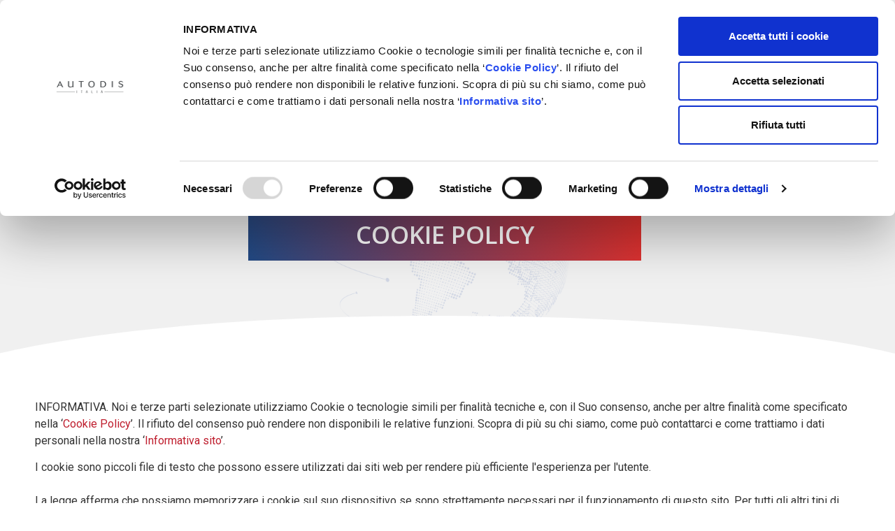

--- FILE ---
content_type: text/html; charset=UTF-8
request_url: https://autodisitalia.it/cookie-policy/
body_size: 16123
content:
<!doctype html>
<html lang="it-IT">
<head>
<!-- Matomo -->
<script>
  var _paq = window._paq = window._paq || [];
  /* tracker methods like "setCustomDimension" should be called before "trackPageView" */
  _paq.push(['trackPageView']);
  _paq.push(['enableLinkTracking']);
  (function() {
    var u="//stats.autodisitalia.it/";
    _paq.push(['setTrackerUrl', u+'matomo.php']);
    _paq.push(['setSiteId', '1']);
    var d=document, g=d.createElement('script'), s=d.getElementsByTagName('script')[0];
    g.async=true; g.src=u+'matomo.js'; s.parentNode.insertBefore(g,s);
  })();
</script>
<!-- End Matomo Code -->
	<meta charset="UTF-8">
		<meta name="viewport" content="width=device-width, initial-scale=1">
	<link rel="profile" href="https://gmpg.org/xfn/11">
    <script src= "https://cdnjs.cloudflare.com/ajax/libs/html2pdf.js/0.9.3/html2pdf.bundle.min.js" integral= "sha512-GsLlZN/3F2ErC5ifS5QtgpiJtWd43JWSuIgh7mbzZ8zBps+dvLusV+eNQATqgA/HdeK3FVgA5 cIrLF7QnIg==" crossorigin= "anonimo" referrerpolicy= "nessun referrer" ></script>
	<script data-cookieconsent="ignore">
	window.dataLayer = window.dataLayer || [];
	function gtag() {
		dataLayer.push(arguments);
	}
	gtag("consent", "default", {
		ad_user_data: "denied",
		ad_personalization: "denied",
		ad_storage: "denied",
		analytics_storage: "denied",
		functionality_storage: "denied",
		personalization_storage: "denied",
		security_storage: "granted",
		wait_for_update: 500,
	});
	gtag("set", "ads_data_redaction", true);
	</script>
<script type="text/javascript"
		id="Cookiebot"
		src="https://consent.cookiebot.com/uc.js"
		data-cbid="d0d66c9f-3de4-4f5a-a162-9c02c1c602da"
						data-culture="IT"
				data-blockingmode="auto"
	></script>
<meta name='robots' content='index, follow, max-image-preview:large, max-snippet:-1, max-video-preview:-1' />

	<!-- This site is optimized with the Yoast SEO plugin v23.4 - https://yoast.com/wordpress/plugins/seo/ -->
	<title>Cookie Policy - Autodis Italia</title>
	<link rel="canonical" href="https://autodisitalia.it/cookie-policy/" />
	<meta property="og:locale" content="it_IT" />
	<meta property="og:type" content="article" />
	<meta property="og:title" content="Cookie Policy - Autodis Italia" />
	<meta property="og:url" content="https://autodisitalia.it/cookie-policy/" />
	<meta property="og:site_name" content="Autodis Italia" />
	<meta property="article:modified_time" content="2022-09-02T09:51:59+00:00" />
	<meta name="twitter:card" content="summary_large_image" />
	<script type="application/ld+json" class="yoast-schema-graph">{"@context":"https://schema.org","@graph":[{"@type":"WebPage","@id":"https://autodisitalia.it/cookie-policy/","url":"https://autodisitalia.it/cookie-policy/","name":"Cookie Policy - Autodis Italia","isPartOf":{"@id":"https://autodisitalia.it/#website"},"datePublished":"2021-11-08T16:53:37+00:00","dateModified":"2022-09-02T09:51:59+00:00","breadcrumb":{"@id":"https://autodisitalia.it/cookie-policy/#breadcrumb"},"inLanguage":"it-IT","potentialAction":[{"@type":"ReadAction","target":["https://autodisitalia.it/cookie-policy/"]}]},{"@type":"BreadcrumbList","@id":"https://autodisitalia.it/cookie-policy/#breadcrumb","itemListElement":[{"@type":"ListItem","position":1,"name":"Home","item":"https://autodisitalia.it/"},{"@type":"ListItem","position":2,"name":"Cookie Policy"}]},{"@type":"WebSite","@id":"https://autodisitalia.it/#website","url":"https://autodisitalia.it/","name":"Autodis Italia","description":"Gruppo Distribuzione Ricambi in Italia","publisher":{"@id":"https://autodisitalia.it/#organization"},"potentialAction":[{"@type":"SearchAction","target":{"@type":"EntryPoint","urlTemplate":"https://autodisitalia.it/?s={search_term_string}"},"query-input":{"@type":"PropertyValueSpecification","valueRequired":true,"valueName":"search_term_string"}}],"inLanguage":"it-IT"},{"@type":"Organization","@id":"https://autodisitalia.it/#organization","name":"Autodis Italia","url":"https://autodisitalia.it/","logo":{"@type":"ImageObject","inLanguage":"it-IT","@id":"https://autodisitalia.it/#/schema/logo/image/","url":"https://autodisitalia.it/wp-content/uploads/2022/01/cropped-Logo-sito-autodis.png","contentUrl":"https://autodisitalia.it/wp-content/uploads/2022/01/cropped-Logo-sito-autodis.png","width":1108,"height":182,"caption":"Autodis Italia"},"image":{"@id":"https://autodisitalia.it/#/schema/logo/image/"}}]}</script>
	<!-- / Yoast SEO plugin. -->


<link rel="alternate" type="application/rss+xml" title="Autodis Italia &raquo; Feed" href="https://autodisitalia.it/feed/" />
<link rel="alternate" type="application/rss+xml" title="Autodis Italia &raquo; Feed dei commenti" href="https://autodisitalia.it/comments/feed/" />
<script>
window._wpemojiSettings = {"baseUrl":"https:\/\/s.w.org\/images\/core\/emoji\/14.0.0\/72x72\/","ext":".png","svgUrl":"https:\/\/s.w.org\/images\/core\/emoji\/14.0.0\/svg\/","svgExt":".svg","source":{"concatemoji":"https:\/\/autodisitalia.it\/wp-includes\/js\/wp-emoji-release.min.js"}};
/*! This file is auto-generated */
!function(i,n){var o,s,e;function c(e){try{var t={supportTests:e,timestamp:(new Date).valueOf()};sessionStorage.setItem(o,JSON.stringify(t))}catch(e){}}function p(e,t,n){e.clearRect(0,0,e.canvas.width,e.canvas.height),e.fillText(t,0,0);var t=new Uint32Array(e.getImageData(0,0,e.canvas.width,e.canvas.height).data),r=(e.clearRect(0,0,e.canvas.width,e.canvas.height),e.fillText(n,0,0),new Uint32Array(e.getImageData(0,0,e.canvas.width,e.canvas.height).data));return t.every(function(e,t){return e===r[t]})}function u(e,t,n){switch(t){case"flag":return n(e,"\ud83c\udff3\ufe0f\u200d\u26a7\ufe0f","\ud83c\udff3\ufe0f\u200b\u26a7\ufe0f")?!1:!n(e,"\ud83c\uddfa\ud83c\uddf3","\ud83c\uddfa\u200b\ud83c\uddf3")&&!n(e,"\ud83c\udff4\udb40\udc67\udb40\udc62\udb40\udc65\udb40\udc6e\udb40\udc67\udb40\udc7f","\ud83c\udff4\u200b\udb40\udc67\u200b\udb40\udc62\u200b\udb40\udc65\u200b\udb40\udc6e\u200b\udb40\udc67\u200b\udb40\udc7f");case"emoji":return!n(e,"\ud83e\udef1\ud83c\udffb\u200d\ud83e\udef2\ud83c\udfff","\ud83e\udef1\ud83c\udffb\u200b\ud83e\udef2\ud83c\udfff")}return!1}function f(e,t,n){var r="undefined"!=typeof WorkerGlobalScope&&self instanceof WorkerGlobalScope?new OffscreenCanvas(300,150):i.createElement("canvas"),a=r.getContext("2d",{willReadFrequently:!0}),o=(a.textBaseline="top",a.font="600 32px Arial",{});return e.forEach(function(e){o[e]=t(a,e,n)}),o}function t(e){var t=i.createElement("script");t.src=e,t.defer=!0,i.head.appendChild(t)}"undefined"!=typeof Promise&&(o="wpEmojiSettingsSupports",s=["flag","emoji"],n.supports={everything:!0,everythingExceptFlag:!0},e=new Promise(function(e){i.addEventListener("DOMContentLoaded",e,{once:!0})}),new Promise(function(t){var n=function(){try{var e=JSON.parse(sessionStorage.getItem(o));if("object"==typeof e&&"number"==typeof e.timestamp&&(new Date).valueOf()<e.timestamp+604800&&"object"==typeof e.supportTests)return e.supportTests}catch(e){}return null}();if(!n){if("undefined"!=typeof Worker&&"undefined"!=typeof OffscreenCanvas&&"undefined"!=typeof URL&&URL.createObjectURL&&"undefined"!=typeof Blob)try{var e="postMessage("+f.toString()+"("+[JSON.stringify(s),u.toString(),p.toString()].join(",")+"));",r=new Blob([e],{type:"text/javascript"}),a=new Worker(URL.createObjectURL(r),{name:"wpTestEmojiSupports"});return void(a.onmessage=function(e){c(n=e.data),a.terminate(),t(n)})}catch(e){}c(n=f(s,u,p))}t(n)}).then(function(e){for(var t in e)n.supports[t]=e[t],n.supports.everything=n.supports.everything&&n.supports[t],"flag"!==t&&(n.supports.everythingExceptFlag=n.supports.everythingExceptFlag&&n.supports[t]);n.supports.everythingExceptFlag=n.supports.everythingExceptFlag&&!n.supports.flag,n.DOMReady=!1,n.readyCallback=function(){n.DOMReady=!0}}).then(function(){return e}).then(function(){var e;n.supports.everything||(n.readyCallback(),(e=n.source||{}).concatemoji?t(e.concatemoji):e.wpemoji&&e.twemoji&&(t(e.twemoji),t(e.wpemoji)))}))}((window,document),window._wpemojiSettings);
</script>
<link rel='stylesheet' id='dce-animations-css' href='https://autodisitalia.it/wp-content/plugins/dynamic-content-for-elementor/assets/css/animations.css?ver=2.13.11' media='all' />
<link rel='stylesheet' id='modal_survey_style-css' href='https://autodisitalia.it/wp-content/plugins/modal_survey/templates/assets/css/modal_survey.css?ver=2.0.1.9.4' media='all' />
<link rel='stylesheet' id='circliful-css' href='https://autodisitalia.it/wp-content/plugins/modal_survey/templates/assets/css/jquery.circliful.css?ver=2.0.1.9.4' media='all' />
<link rel='stylesheet' id='ms-jquery-ui-css' href='https://autodisitalia.it/wp-content/plugins/modal_survey/templates/assets/css/ms-jquery-ui.css?ver=2.0.1.9.4' media='all' />
<link rel='stylesheet' id='modal_survey_themes-css' href='https://autodisitalia.it/wp-content/plugins/modal_survey/templates/assets/css/themes.css?ver=2.0.1.9.4' media='all' />
<style id='wp-emoji-styles-inline-css'>

	img.wp-smiley, img.emoji {
		display: inline !important;
		border: none !important;
		box-shadow: none !important;
		height: 1em !important;
		width: 1em !important;
		margin: 0 0.07em !important;
		vertical-align: -0.1em !important;
		background: none !important;
		padding: 0 !important;
	}
</style>
<style id='classic-theme-styles-inline-css'>
/*! This file is auto-generated */
.wp-block-button__link{color:#fff;background-color:#32373c;border-radius:9999px;box-shadow:none;text-decoration:none;padding:calc(.667em + 2px) calc(1.333em + 2px);font-size:1.125em}.wp-block-file__button{background:#32373c;color:#fff;text-decoration:none}
</style>
<style id='global-styles-inline-css'>
body{--wp--preset--color--black: #000000;--wp--preset--color--cyan-bluish-gray: #abb8c3;--wp--preset--color--white: #ffffff;--wp--preset--color--pale-pink: #f78da7;--wp--preset--color--vivid-red: #cf2e2e;--wp--preset--color--luminous-vivid-orange: #ff6900;--wp--preset--color--luminous-vivid-amber: #fcb900;--wp--preset--color--light-green-cyan: #7bdcb5;--wp--preset--color--vivid-green-cyan: #00d084;--wp--preset--color--pale-cyan-blue: #8ed1fc;--wp--preset--color--vivid-cyan-blue: #0693e3;--wp--preset--color--vivid-purple: #9b51e0;--wp--preset--gradient--vivid-cyan-blue-to-vivid-purple: linear-gradient(135deg,rgba(6,147,227,1) 0%,rgb(155,81,224) 100%);--wp--preset--gradient--light-green-cyan-to-vivid-green-cyan: linear-gradient(135deg,rgb(122,220,180) 0%,rgb(0,208,130) 100%);--wp--preset--gradient--luminous-vivid-amber-to-luminous-vivid-orange: linear-gradient(135deg,rgba(252,185,0,1) 0%,rgba(255,105,0,1) 100%);--wp--preset--gradient--luminous-vivid-orange-to-vivid-red: linear-gradient(135deg,rgba(255,105,0,1) 0%,rgb(207,46,46) 100%);--wp--preset--gradient--very-light-gray-to-cyan-bluish-gray: linear-gradient(135deg,rgb(238,238,238) 0%,rgb(169,184,195) 100%);--wp--preset--gradient--cool-to-warm-spectrum: linear-gradient(135deg,rgb(74,234,220) 0%,rgb(151,120,209) 20%,rgb(207,42,186) 40%,rgb(238,44,130) 60%,rgb(251,105,98) 80%,rgb(254,248,76) 100%);--wp--preset--gradient--blush-light-purple: linear-gradient(135deg,rgb(255,206,236) 0%,rgb(152,150,240) 100%);--wp--preset--gradient--blush-bordeaux: linear-gradient(135deg,rgb(254,205,165) 0%,rgb(254,45,45) 50%,rgb(107,0,62) 100%);--wp--preset--gradient--luminous-dusk: linear-gradient(135deg,rgb(255,203,112) 0%,rgb(199,81,192) 50%,rgb(65,88,208) 100%);--wp--preset--gradient--pale-ocean: linear-gradient(135deg,rgb(255,245,203) 0%,rgb(182,227,212) 50%,rgb(51,167,181) 100%);--wp--preset--gradient--electric-grass: linear-gradient(135deg,rgb(202,248,128) 0%,rgb(113,206,126) 100%);--wp--preset--gradient--midnight: linear-gradient(135deg,rgb(2,3,129) 0%,rgb(40,116,252) 100%);--wp--preset--font-size--small: 13px;--wp--preset--font-size--medium: 20px;--wp--preset--font-size--large: 36px;--wp--preset--font-size--x-large: 42px;--wp--preset--spacing--20: 0.44rem;--wp--preset--spacing--30: 0.67rem;--wp--preset--spacing--40: 1rem;--wp--preset--spacing--50: 1.5rem;--wp--preset--spacing--60: 2.25rem;--wp--preset--spacing--70: 3.38rem;--wp--preset--spacing--80: 5.06rem;--wp--preset--shadow--natural: 6px 6px 9px rgba(0, 0, 0, 0.2);--wp--preset--shadow--deep: 12px 12px 50px rgba(0, 0, 0, 0.4);--wp--preset--shadow--sharp: 6px 6px 0px rgba(0, 0, 0, 0.2);--wp--preset--shadow--outlined: 6px 6px 0px -3px rgba(255, 255, 255, 1), 6px 6px rgba(0, 0, 0, 1);--wp--preset--shadow--crisp: 6px 6px 0px rgba(0, 0, 0, 1);}:where(.is-layout-flex){gap: 0.5em;}:where(.is-layout-grid){gap: 0.5em;}body .is-layout-flow > .alignleft{float: left;margin-inline-start: 0;margin-inline-end: 2em;}body .is-layout-flow > .alignright{float: right;margin-inline-start: 2em;margin-inline-end: 0;}body .is-layout-flow > .aligncenter{margin-left: auto !important;margin-right: auto !important;}body .is-layout-constrained > .alignleft{float: left;margin-inline-start: 0;margin-inline-end: 2em;}body .is-layout-constrained > .alignright{float: right;margin-inline-start: 2em;margin-inline-end: 0;}body .is-layout-constrained > .aligncenter{margin-left: auto !important;margin-right: auto !important;}body .is-layout-constrained > :where(:not(.alignleft):not(.alignright):not(.alignfull)){max-width: var(--wp--style--global--content-size);margin-left: auto !important;margin-right: auto !important;}body .is-layout-constrained > .alignwide{max-width: var(--wp--style--global--wide-size);}body .is-layout-flex{display: flex;}body .is-layout-flex{flex-wrap: wrap;align-items: center;}body .is-layout-flex > *{margin: 0;}body .is-layout-grid{display: grid;}body .is-layout-grid > *{margin: 0;}:where(.wp-block-columns.is-layout-flex){gap: 2em;}:where(.wp-block-columns.is-layout-grid){gap: 2em;}:where(.wp-block-post-template.is-layout-flex){gap: 1.25em;}:where(.wp-block-post-template.is-layout-grid){gap: 1.25em;}.has-black-color{color: var(--wp--preset--color--black) !important;}.has-cyan-bluish-gray-color{color: var(--wp--preset--color--cyan-bluish-gray) !important;}.has-white-color{color: var(--wp--preset--color--white) !important;}.has-pale-pink-color{color: var(--wp--preset--color--pale-pink) !important;}.has-vivid-red-color{color: var(--wp--preset--color--vivid-red) !important;}.has-luminous-vivid-orange-color{color: var(--wp--preset--color--luminous-vivid-orange) !important;}.has-luminous-vivid-amber-color{color: var(--wp--preset--color--luminous-vivid-amber) !important;}.has-light-green-cyan-color{color: var(--wp--preset--color--light-green-cyan) !important;}.has-vivid-green-cyan-color{color: var(--wp--preset--color--vivid-green-cyan) !important;}.has-pale-cyan-blue-color{color: var(--wp--preset--color--pale-cyan-blue) !important;}.has-vivid-cyan-blue-color{color: var(--wp--preset--color--vivid-cyan-blue) !important;}.has-vivid-purple-color{color: var(--wp--preset--color--vivid-purple) !important;}.has-black-background-color{background-color: var(--wp--preset--color--black) !important;}.has-cyan-bluish-gray-background-color{background-color: var(--wp--preset--color--cyan-bluish-gray) !important;}.has-white-background-color{background-color: var(--wp--preset--color--white) !important;}.has-pale-pink-background-color{background-color: var(--wp--preset--color--pale-pink) !important;}.has-vivid-red-background-color{background-color: var(--wp--preset--color--vivid-red) !important;}.has-luminous-vivid-orange-background-color{background-color: var(--wp--preset--color--luminous-vivid-orange) !important;}.has-luminous-vivid-amber-background-color{background-color: var(--wp--preset--color--luminous-vivid-amber) !important;}.has-light-green-cyan-background-color{background-color: var(--wp--preset--color--light-green-cyan) !important;}.has-vivid-green-cyan-background-color{background-color: var(--wp--preset--color--vivid-green-cyan) !important;}.has-pale-cyan-blue-background-color{background-color: var(--wp--preset--color--pale-cyan-blue) !important;}.has-vivid-cyan-blue-background-color{background-color: var(--wp--preset--color--vivid-cyan-blue) !important;}.has-vivid-purple-background-color{background-color: var(--wp--preset--color--vivid-purple) !important;}.has-black-border-color{border-color: var(--wp--preset--color--black) !important;}.has-cyan-bluish-gray-border-color{border-color: var(--wp--preset--color--cyan-bluish-gray) !important;}.has-white-border-color{border-color: var(--wp--preset--color--white) !important;}.has-pale-pink-border-color{border-color: var(--wp--preset--color--pale-pink) !important;}.has-vivid-red-border-color{border-color: var(--wp--preset--color--vivid-red) !important;}.has-luminous-vivid-orange-border-color{border-color: var(--wp--preset--color--luminous-vivid-orange) !important;}.has-luminous-vivid-amber-border-color{border-color: var(--wp--preset--color--luminous-vivid-amber) !important;}.has-light-green-cyan-border-color{border-color: var(--wp--preset--color--light-green-cyan) !important;}.has-vivid-green-cyan-border-color{border-color: var(--wp--preset--color--vivid-green-cyan) !important;}.has-pale-cyan-blue-border-color{border-color: var(--wp--preset--color--pale-cyan-blue) !important;}.has-vivid-cyan-blue-border-color{border-color: var(--wp--preset--color--vivid-cyan-blue) !important;}.has-vivid-purple-border-color{border-color: var(--wp--preset--color--vivid-purple) !important;}.has-vivid-cyan-blue-to-vivid-purple-gradient-background{background: var(--wp--preset--gradient--vivid-cyan-blue-to-vivid-purple) !important;}.has-light-green-cyan-to-vivid-green-cyan-gradient-background{background: var(--wp--preset--gradient--light-green-cyan-to-vivid-green-cyan) !important;}.has-luminous-vivid-amber-to-luminous-vivid-orange-gradient-background{background: var(--wp--preset--gradient--luminous-vivid-amber-to-luminous-vivid-orange) !important;}.has-luminous-vivid-orange-to-vivid-red-gradient-background{background: var(--wp--preset--gradient--luminous-vivid-orange-to-vivid-red) !important;}.has-very-light-gray-to-cyan-bluish-gray-gradient-background{background: var(--wp--preset--gradient--very-light-gray-to-cyan-bluish-gray) !important;}.has-cool-to-warm-spectrum-gradient-background{background: var(--wp--preset--gradient--cool-to-warm-spectrum) !important;}.has-blush-light-purple-gradient-background{background: var(--wp--preset--gradient--blush-light-purple) !important;}.has-blush-bordeaux-gradient-background{background: var(--wp--preset--gradient--blush-bordeaux) !important;}.has-luminous-dusk-gradient-background{background: var(--wp--preset--gradient--luminous-dusk) !important;}.has-pale-ocean-gradient-background{background: var(--wp--preset--gradient--pale-ocean) !important;}.has-electric-grass-gradient-background{background: var(--wp--preset--gradient--electric-grass) !important;}.has-midnight-gradient-background{background: var(--wp--preset--gradient--midnight) !important;}.has-small-font-size{font-size: var(--wp--preset--font-size--small) !important;}.has-medium-font-size{font-size: var(--wp--preset--font-size--medium) !important;}.has-large-font-size{font-size: var(--wp--preset--font-size--large) !important;}.has-x-large-font-size{font-size: var(--wp--preset--font-size--x-large) !important;}
.wp-block-navigation a:where(:not(.wp-element-button)){color: inherit;}
:where(.wp-block-post-template.is-layout-flex){gap: 1.25em;}:where(.wp-block-post-template.is-layout-grid){gap: 1.25em;}
:where(.wp-block-columns.is-layout-flex){gap: 2em;}:where(.wp-block-columns.is-layout-grid){gap: 2em;}
.wp-block-pullquote{font-size: 1.5em;line-height: 1.6;}
</style>
<link rel='stylesheet' id='hello-elementor-css' href='https://autodisitalia.it/wp-content/themes/hello-elementor/style.min.css?ver=2.7.1' media='all' />
<link rel='stylesheet' id='hello-elementor-theme-style-css' href='https://autodisitalia.it/wp-content/themes/hello-elementor/theme.min.css?ver=2.7.1' media='all' />
<link rel='stylesheet' id='elementor-icons-css' href='https://autodisitalia.it/wp-content/plugins/elementor/assets/lib/eicons/css/elementor-icons.min.css?ver=5.30.0' media='all' />
<link rel='stylesheet' id='elementor-frontend-css' href='https://autodisitalia.it/wp-content/plugins/elementor/assets/css/frontend.min.css?ver=3.23.4' media='all' />
<style id='elementor-frontend-inline-css'>
.elementor-kit-5{--e-global-color-primary:#25292C;--e-global-color-secondary:#54595F;--e-global-color-text:#7A7A7A;--e-global-color-accent:#61CE70;--e-global-typography-primary-font-family:"Open Sans";--e-global-typography-primary-font-weight:600;--e-global-typography-secondary-font-family:"Open Sans";--e-global-typography-secondary-font-weight:400;--e-global-typography-text-font-family:"Roboto";--e-global-typography-text-font-weight:400;--e-global-typography-accent-font-family:"Roboto";--e-global-typography-accent-font-weight:500;}.elementor-kit-5 a{color:#BF1E2E;}.elementor-section.elementor-section-boxed > .elementor-container{max-width:1200px;}.e-con{--container-max-width:1200px;}.elementor-widget:not(:last-child){margin-block-end:20px;}.elementor-element{--widgets-spacing:20px 20px;}{}h1.entry-title{display:var(--page-title-display);}.elementor-kit-5 e-page-transition{background-color:#FFBC7D;}@media(max-width:1024px){.elementor-section.elementor-section-boxed > .elementor-container{max-width:1024px;}.e-con{--container-max-width:1024px;}}@media(max-width:767px){.elementor-section.elementor-section-boxed > .elementor-container{max-width:767px;}.e-con{--container-max-width:767px;}}/* Start custom CSS */.survey-results .right {
    display: none!important;
}

.survey_header {
    font-size: 30px!important;
    text-align: center;
    position: relative;
    top: 0pc;
}

.survey-results .process {
    margin-top: 20px;
    font-size: 25px;
}

.survey-results .progress {
    height: 25px!important;
}

.survey-results .progress .bar {
    font-size: 20px!important;
    height: 100%!important;
    display: flex;
    justify-content: center;
    align-items: center;
}

.modal-survey-theme .survey_question span.sottotitolo{
    font-size: 17px!important;}/* End custom CSS */
.elementor-widget-heading .elementor-heading-title{color:var( --e-global-color-primary );font-family:var( --e-global-typography-primary-font-family ), Sans-serif;font-weight:var( --e-global-typography-primary-font-weight );}.elementor-widget-image .widget-image-caption{color:var( --e-global-color-text );font-family:var( --e-global-typography-text-font-family ), Sans-serif;font-weight:var( --e-global-typography-text-font-weight );}.elementor-widget-text-editor{color:var( --e-global-color-text );font-family:var( --e-global-typography-text-font-family ), Sans-serif;font-weight:var( --e-global-typography-text-font-weight );}.elementor-widget-text-editor.elementor-drop-cap-view-stacked .elementor-drop-cap{background-color:var( --e-global-color-primary );}.elementor-widget-text-editor.elementor-drop-cap-view-framed .elementor-drop-cap, .elementor-widget-text-editor.elementor-drop-cap-view-default .elementor-drop-cap{color:var( --e-global-color-primary );border-color:var( --e-global-color-primary );}.elementor-widget-button .elementor-button{font-family:var( --e-global-typography-accent-font-family ), Sans-serif;font-weight:var( --e-global-typography-accent-font-weight );background-color:var( --e-global-color-accent );}.elementor-widget-divider{--divider-color:var( --e-global-color-secondary );}.elementor-widget-divider .elementor-divider__text{color:var( --e-global-color-secondary );font-family:var( --e-global-typography-secondary-font-family ), Sans-serif;font-weight:var( --e-global-typography-secondary-font-weight );}.elementor-widget-divider.elementor-view-stacked .elementor-icon{background-color:var( --e-global-color-secondary );}.elementor-widget-divider.elementor-view-framed .elementor-icon, .elementor-widget-divider.elementor-view-default .elementor-icon{color:var( --e-global-color-secondary );border-color:var( --e-global-color-secondary );}.elementor-widget-divider.elementor-view-framed .elementor-icon, .elementor-widget-divider.elementor-view-default .elementor-icon svg{fill:var( --e-global-color-secondary );}.elementor-widget-image-box .elementor-image-box-title{color:var( --e-global-color-primary );font-family:var( --e-global-typography-primary-font-family ), Sans-serif;font-weight:var( --e-global-typography-primary-font-weight );}.elementor-widget-image-box .elementor-image-box-description{color:var( --e-global-color-text );font-family:var( --e-global-typography-text-font-family ), Sans-serif;font-weight:var( --e-global-typography-text-font-weight );}.elementor-widget-icon.elementor-view-stacked .elementor-icon{background-color:var( --e-global-color-primary );}.elementor-widget-icon.elementor-view-framed .elementor-icon, .elementor-widget-icon.elementor-view-default .elementor-icon{color:var( --e-global-color-primary );border-color:var( --e-global-color-primary );}.elementor-widget-icon.elementor-view-framed .elementor-icon, .elementor-widget-icon.elementor-view-default .elementor-icon svg{fill:var( --e-global-color-primary );}.elementor-widget-icon-box.elementor-view-stacked .elementor-icon{background-color:var( --e-global-color-primary );}.elementor-widget-icon-box.elementor-view-framed .elementor-icon, .elementor-widget-icon-box.elementor-view-default .elementor-icon{fill:var( --e-global-color-primary );color:var( --e-global-color-primary );border-color:var( --e-global-color-primary );}.elementor-widget-icon-box .elementor-icon-box-title{color:var( --e-global-color-primary );}.elementor-widget-icon-box .elementor-icon-box-title, .elementor-widget-icon-box .elementor-icon-box-title a{font-family:var( --e-global-typography-primary-font-family ), Sans-serif;font-weight:var( --e-global-typography-primary-font-weight );}.elementor-widget-icon-box .elementor-icon-box-description{color:var( --e-global-color-text );font-family:var( --e-global-typography-text-font-family ), Sans-serif;font-weight:var( --e-global-typography-text-font-weight );}.elementor-widget-star-rating .elementor-star-rating__title{color:var( --e-global-color-text );font-family:var( --e-global-typography-text-font-family ), Sans-serif;font-weight:var( --e-global-typography-text-font-weight );}.elementor-widget-image-gallery .gallery-item .gallery-caption{font-family:var( --e-global-typography-accent-font-family ), Sans-serif;font-weight:var( --e-global-typography-accent-font-weight );}.elementor-widget-icon-list .elementor-icon-list-item:not(:last-child):after{border-color:var( --e-global-color-text );}.elementor-widget-icon-list .elementor-icon-list-icon i{color:var( --e-global-color-primary );}.elementor-widget-icon-list .elementor-icon-list-icon svg{fill:var( --e-global-color-primary );}.elementor-widget-icon-list .elementor-icon-list-item > .elementor-icon-list-text, .elementor-widget-icon-list .elementor-icon-list-item > a{font-family:var( --e-global-typography-text-font-family ), Sans-serif;font-weight:var( --e-global-typography-text-font-weight );}.elementor-widget-icon-list .elementor-icon-list-text{color:var( --e-global-color-secondary );}.elementor-widget-counter .elementor-counter-number-wrapper{color:var( --e-global-color-primary );font-family:var( --e-global-typography-primary-font-family ), Sans-serif;font-weight:var( --e-global-typography-primary-font-weight );}.elementor-widget-counter .elementor-counter-title{color:var( --e-global-color-secondary );font-family:var( --e-global-typography-secondary-font-family ), Sans-serif;font-weight:var( --e-global-typography-secondary-font-weight );}.elementor-widget-progress .elementor-progress-wrapper .elementor-progress-bar{background-color:var( --e-global-color-primary );}.elementor-widget-progress .elementor-title{color:var( --e-global-color-primary );font-family:var( --e-global-typography-text-font-family ), Sans-serif;font-weight:var( --e-global-typography-text-font-weight );}.elementor-widget-testimonial .elementor-testimonial-content{color:var( --e-global-color-text );font-family:var( --e-global-typography-text-font-family ), Sans-serif;font-weight:var( --e-global-typography-text-font-weight );}.elementor-widget-testimonial .elementor-testimonial-name{color:var( --e-global-color-primary );font-family:var( --e-global-typography-primary-font-family ), Sans-serif;font-weight:var( --e-global-typography-primary-font-weight );}.elementor-widget-testimonial .elementor-testimonial-job{color:var( --e-global-color-secondary );font-family:var( --e-global-typography-secondary-font-family ), Sans-serif;font-weight:var( --e-global-typography-secondary-font-weight );}.elementor-widget-tabs .elementor-tab-title, .elementor-widget-tabs .elementor-tab-title a{color:var( --e-global-color-primary );}.elementor-widget-tabs .elementor-tab-title.elementor-active,
					 .elementor-widget-tabs .elementor-tab-title.elementor-active a{color:var( --e-global-color-accent );}.elementor-widget-tabs .elementor-tab-title{font-family:var( --e-global-typography-primary-font-family ), Sans-serif;font-weight:var( --e-global-typography-primary-font-weight );}.elementor-widget-tabs .elementor-tab-content{color:var( --e-global-color-text );font-family:var( --e-global-typography-text-font-family ), Sans-serif;font-weight:var( --e-global-typography-text-font-weight );}.elementor-widget-accordion .elementor-accordion-icon, .elementor-widget-accordion .elementor-accordion-title{color:var( --e-global-color-primary );}.elementor-widget-accordion .elementor-accordion-icon svg{fill:var( --e-global-color-primary );}.elementor-widget-accordion .elementor-active .elementor-accordion-icon, .elementor-widget-accordion .elementor-active .elementor-accordion-title{color:var( --e-global-color-accent );}.elementor-widget-accordion .elementor-active .elementor-accordion-icon svg{fill:var( --e-global-color-accent );}.elementor-widget-accordion .elementor-accordion-title{font-family:var( --e-global-typography-primary-font-family ), Sans-serif;font-weight:var( --e-global-typography-primary-font-weight );}.elementor-widget-accordion .elementor-tab-content{color:var( --e-global-color-text );font-family:var( --e-global-typography-text-font-family ), Sans-serif;font-weight:var( --e-global-typography-text-font-weight );}.elementor-widget-toggle .elementor-toggle-title, .elementor-widget-toggle .elementor-toggle-icon{color:var( --e-global-color-primary );}.elementor-widget-toggle .elementor-toggle-icon svg{fill:var( --e-global-color-primary );}.elementor-widget-toggle .elementor-tab-title.elementor-active a, .elementor-widget-toggle .elementor-tab-title.elementor-active .elementor-toggle-icon{color:var( --e-global-color-accent );}.elementor-widget-toggle .elementor-toggle-title{font-family:var( --e-global-typography-primary-font-family ), Sans-serif;font-weight:var( --e-global-typography-primary-font-weight );}.elementor-widget-toggle .elementor-tab-content{color:var( --e-global-color-text );font-family:var( --e-global-typography-text-font-family ), Sans-serif;font-weight:var( --e-global-typography-text-font-weight );}.elementor-widget-alert .elementor-alert-title{font-family:var( --e-global-typography-primary-font-family ), Sans-serif;font-weight:var( --e-global-typography-primary-font-weight );}.elementor-widget-alert .elementor-alert-description{font-family:var( --e-global-typography-text-font-family ), Sans-serif;font-weight:var( --e-global-typography-text-font-weight );}.elementor-widget-text-path{font-family:var( --e-global-typography-text-font-family ), Sans-serif;font-weight:var( --e-global-typography-text-font-weight );}.elementor-widget-theme-site-logo .widget-image-caption{color:var( --e-global-color-text );font-family:var( --e-global-typography-text-font-family ), Sans-serif;font-weight:var( --e-global-typography-text-font-weight );}.elementor-widget-theme-site-title .elementor-heading-title{color:var( --e-global-color-primary );font-family:var( --e-global-typography-primary-font-family ), Sans-serif;font-weight:var( --e-global-typography-primary-font-weight );}.elementor-widget-theme-page-title .elementor-heading-title{color:var( --e-global-color-primary );font-family:var( --e-global-typography-primary-font-family ), Sans-serif;font-weight:var( --e-global-typography-primary-font-weight );}.elementor-widget-theme-post-title .elementor-heading-title{color:var( --e-global-color-primary );font-family:var( --e-global-typography-primary-font-family ), Sans-serif;font-weight:var( --e-global-typography-primary-font-weight );}.elementor-widget-theme-post-excerpt .elementor-widget-container{color:var( --e-global-color-text );font-family:var( --e-global-typography-text-font-family ), Sans-serif;font-weight:var( --e-global-typography-text-font-weight );}.elementor-widget-theme-post-content{color:var( --e-global-color-text );font-family:var( --e-global-typography-text-font-family ), Sans-serif;font-weight:var( --e-global-typography-text-font-weight );}.elementor-widget-theme-post-featured-image .widget-image-caption{color:var( --e-global-color-text );font-family:var( --e-global-typography-text-font-family ), Sans-serif;font-weight:var( --e-global-typography-text-font-weight );}.elementor-widget-theme-archive-title .elementor-heading-title{color:var( --e-global-color-primary );font-family:var( --e-global-typography-primary-font-family ), Sans-serif;font-weight:var( --e-global-typography-primary-font-weight );}.elementor-widget-archive-posts .elementor-post__title, .elementor-widget-archive-posts .elementor-post__title a{color:var( --e-global-color-secondary );font-family:var( --e-global-typography-primary-font-family ), Sans-serif;font-weight:var( --e-global-typography-primary-font-weight );}.elementor-widget-archive-posts .elementor-post__meta-data{font-family:var( --e-global-typography-secondary-font-family ), Sans-serif;font-weight:var( --e-global-typography-secondary-font-weight );}.elementor-widget-archive-posts .elementor-post__excerpt p{font-family:var( --e-global-typography-text-font-family ), Sans-serif;font-weight:var( --e-global-typography-text-font-weight );}.elementor-widget-archive-posts .elementor-post__read-more{color:var( --e-global-color-accent );}.elementor-widget-archive-posts a.elementor-post__read-more{font-family:var( --e-global-typography-accent-font-family ), Sans-serif;font-weight:var( --e-global-typography-accent-font-weight );}.elementor-widget-archive-posts .elementor-post__card .elementor-post__badge{background-color:var( --e-global-color-accent );font-family:var( --e-global-typography-accent-font-family ), Sans-serif;font-weight:var( --e-global-typography-accent-font-weight );}.elementor-widget-archive-posts .elementor-pagination{font-family:var( --e-global-typography-secondary-font-family ), Sans-serif;font-weight:var( --e-global-typography-secondary-font-weight );}.elementor-widget-archive-posts .elementor-button{font-family:var( --e-global-typography-accent-font-family ), Sans-serif;font-weight:var( --e-global-typography-accent-font-weight );background-color:var( --e-global-color-accent );}.elementor-widget-archive-posts .e-load-more-message{font-family:var( --e-global-typography-secondary-font-family ), Sans-serif;font-weight:var( --e-global-typography-secondary-font-weight );}.elementor-widget-archive-posts .elementor-posts-nothing-found{color:var( --e-global-color-text );font-family:var( --e-global-typography-text-font-family ), Sans-serif;font-weight:var( --e-global-typography-text-font-weight );}.elementor-widget-loop-grid .elementor-pagination{font-family:var( --e-global-typography-secondary-font-family ), Sans-serif;font-weight:var( --e-global-typography-secondary-font-weight );}.elementor-widget-loop-grid .elementor-button{font-family:var( --e-global-typography-accent-font-family ), Sans-serif;font-weight:var( --e-global-typography-accent-font-weight );background-color:var( --e-global-color-accent );}.elementor-widget-loop-grid .e-load-more-message{font-family:var( --e-global-typography-secondary-font-family ), Sans-serif;font-weight:var( --e-global-typography-secondary-font-weight );}.elementor-widget-posts .elementor-post__title, .elementor-widget-posts .elementor-post__title a{color:var( --e-global-color-secondary );font-family:var( --e-global-typography-primary-font-family ), Sans-serif;font-weight:var( --e-global-typography-primary-font-weight );}.elementor-widget-posts .elementor-post__meta-data{font-family:var( --e-global-typography-secondary-font-family ), Sans-serif;font-weight:var( --e-global-typography-secondary-font-weight );}.elementor-widget-posts .elementor-post__excerpt p{font-family:var( --e-global-typography-text-font-family ), Sans-serif;font-weight:var( --e-global-typography-text-font-weight );}.elementor-widget-posts .elementor-post__read-more{color:var( --e-global-color-accent );}.elementor-widget-posts a.elementor-post__read-more{font-family:var( --e-global-typography-accent-font-family ), Sans-serif;font-weight:var( --e-global-typography-accent-font-weight );}.elementor-widget-posts .elementor-post__card .elementor-post__badge{background-color:var( --e-global-color-accent );font-family:var( --e-global-typography-accent-font-family ), Sans-serif;font-weight:var( --e-global-typography-accent-font-weight );}.elementor-widget-posts .elementor-pagination{font-family:var( --e-global-typography-secondary-font-family ), Sans-serif;font-weight:var( --e-global-typography-secondary-font-weight );}.elementor-widget-posts .elementor-button{font-family:var( --e-global-typography-accent-font-family ), Sans-serif;font-weight:var( --e-global-typography-accent-font-weight );background-color:var( --e-global-color-accent );}.elementor-widget-posts .e-load-more-message{font-family:var( --e-global-typography-secondary-font-family ), Sans-serif;font-weight:var( --e-global-typography-secondary-font-weight );}.elementor-widget-portfolio a .elementor-portfolio-item__overlay{background-color:var( --e-global-color-accent );}.elementor-widget-portfolio .elementor-portfolio-item__title{font-family:var( --e-global-typography-primary-font-family ), Sans-serif;font-weight:var( --e-global-typography-primary-font-weight );}.elementor-widget-portfolio .elementor-portfolio__filter{color:var( --e-global-color-text );font-family:var( --e-global-typography-primary-font-family ), Sans-serif;font-weight:var( --e-global-typography-primary-font-weight );}.elementor-widget-portfolio .elementor-portfolio__filter.elementor-active{color:var( --e-global-color-primary );}.elementor-widget-gallery .elementor-gallery-item__title{font-family:var( --e-global-typography-primary-font-family ), Sans-serif;font-weight:var( --e-global-typography-primary-font-weight );}.elementor-widget-gallery .elementor-gallery-item__description{font-family:var( --e-global-typography-text-font-family ), Sans-serif;font-weight:var( --e-global-typography-text-font-weight );}.elementor-widget-gallery{--galleries-title-color-normal:var( --e-global-color-primary );--galleries-title-color-hover:var( --e-global-color-secondary );--galleries-pointer-bg-color-hover:var( --e-global-color-accent );--gallery-title-color-active:var( --e-global-color-secondary );--galleries-pointer-bg-color-active:var( --e-global-color-accent );}.elementor-widget-gallery .elementor-gallery-title{font-family:var( --e-global-typography-primary-font-family ), Sans-serif;font-weight:var( --e-global-typography-primary-font-weight );}.elementor-widget-form .elementor-field-group > label, .elementor-widget-form .elementor-field-subgroup label{color:var( --e-global-color-text );}.elementor-widget-form .elementor-field-group > label{font-family:var( --e-global-typography-text-font-family ), Sans-serif;font-weight:var( --e-global-typography-text-font-weight );}.elementor-widget-form .elementor-field-type-html{color:var( --e-global-color-text );font-family:var( --e-global-typography-text-font-family ), Sans-serif;font-weight:var( --e-global-typography-text-font-weight );}.elementor-widget-form .elementor-field-group .elementor-field{color:var( --e-global-color-text );}.elementor-widget-form .select2-container--default .select2-selection--single .select2-selection__rendered{color:var( --e-global-color-text );}.elementor-widget-form ..select2-container--default .select2-selection--multiple .select2-selection__rendered{color:var( --e-global-color-text );}.elementor-widget-form .elementor-field-group .elementor-field, .elementor-widget-form .elementor-field-subgroup label{font-family:var( --e-global-typography-text-font-family ), Sans-serif;font-weight:var( --e-global-typography-text-font-weight );}.elementor-widget-form .elementor-button{font-family:var( --e-global-typography-accent-font-family ), Sans-serif;font-weight:var( --e-global-typography-accent-font-weight );}.elementor-widget-form .e-form__buttons__wrapper__button-next{background-color:var( --e-global-color-accent );}.elementor-widget-form .elementor-button[type="submit"]{background-color:var( --e-global-color-accent );}.elementor-widget-form .e-form__buttons__wrapper__button-previous{background-color:var( --e-global-color-accent );}.elementor-widget-form .elementor-message{font-family:var( --e-global-typography-text-font-family ), Sans-serif;font-weight:var( --e-global-typography-text-font-weight );}.elementor-widget-form .e-form__indicators__indicator, .elementor-widget-form .e-form__indicators__indicator__label{font-family:var( --e-global-typography-accent-font-family ), Sans-serif;font-weight:var( --e-global-typography-accent-font-weight );}.elementor-widget-form{--e-form-steps-indicator-inactive-primary-color:var( --e-global-color-text );--e-form-steps-indicator-active-primary-color:var( --e-global-color-accent );--e-form-steps-indicator-completed-primary-color:var( --e-global-color-accent );--e-form-steps-indicator-progress-color:var( --e-global-color-accent );--e-form-steps-indicator-progress-background-color:var( --e-global-color-text );--e-form-steps-indicator-progress-meter-color:var( --e-global-color-text );}.elementor-widget-form .e-form__indicators__indicator__progress__meter{font-family:var( --e-global-typography-accent-font-family ), Sans-serif;font-weight:var( --e-global-typography-accent-font-weight );}.elementor-widget-login .elementor-field-group > a{color:var( --e-global-color-text );}.elementor-widget-login .elementor-field-group > a:hover{color:var( --e-global-color-accent );}.elementor-widget-login .elementor-form-fields-wrapper label{color:var( --e-global-color-text );font-family:var( --e-global-typography-text-font-family ), Sans-serif;font-weight:var( --e-global-typography-text-font-weight );}.elementor-widget-login .elementor-field-group .elementor-field{color:var( --e-global-color-text );}.elementor-widget-login .elementor-field-group .elementor-field, .elementor-widget-login .elementor-field-subgroup label{font-family:var( --e-global-typography-text-font-family ), Sans-serif;font-weight:var( --e-global-typography-text-font-weight );}.elementor-widget-login .elementor-button{font-family:var( --e-global-typography-accent-font-family ), Sans-serif;font-weight:var( --e-global-typography-accent-font-weight );background-color:var( --e-global-color-accent );}.elementor-widget-login .elementor-widget-container .elementor-login__logged-in-message{color:var( --e-global-color-text );font-family:var( --e-global-typography-text-font-family ), Sans-serif;font-weight:var( --e-global-typography-text-font-weight );}.elementor-widget-slides .elementor-slide-heading{font-family:var( --e-global-typography-primary-font-family ), Sans-serif;font-weight:var( --e-global-typography-primary-font-weight );}.elementor-widget-slides .elementor-slide-description{font-family:var( --e-global-typography-secondary-font-family ), Sans-serif;font-weight:var( --e-global-typography-secondary-font-weight );}.elementor-widget-slides .elementor-slide-button{font-family:var( --e-global-typography-accent-font-family ), Sans-serif;font-weight:var( --e-global-typography-accent-font-weight );}.elementor-widget-nav-menu .elementor-nav-menu .elementor-item{font-family:var( --e-global-typography-primary-font-family ), Sans-serif;font-weight:var( --e-global-typography-primary-font-weight );}.elementor-widget-nav-menu .elementor-nav-menu--main .elementor-item{color:var( --e-global-color-text );fill:var( --e-global-color-text );}.elementor-widget-nav-menu .elementor-nav-menu--main .elementor-item:hover,
					.elementor-widget-nav-menu .elementor-nav-menu--main .elementor-item.elementor-item-active,
					.elementor-widget-nav-menu .elementor-nav-menu--main .elementor-item.highlighted,
					.elementor-widget-nav-menu .elementor-nav-menu--main .elementor-item:focus{color:var( --e-global-color-accent );fill:var( --e-global-color-accent );}.elementor-widget-nav-menu .elementor-nav-menu--main:not(.e--pointer-framed) .elementor-item:before,
					.elementor-widget-nav-menu .elementor-nav-menu--main:not(.e--pointer-framed) .elementor-item:after{background-color:var( --e-global-color-accent );}.elementor-widget-nav-menu .e--pointer-framed .elementor-item:before,
					.elementor-widget-nav-menu .e--pointer-framed .elementor-item:after{border-color:var( --e-global-color-accent );}.elementor-widget-nav-menu{--e-nav-menu-divider-color:var( --e-global-color-text );}.elementor-widget-nav-menu .elementor-nav-menu--dropdown .elementor-item, .elementor-widget-nav-menu .elementor-nav-menu--dropdown  .elementor-sub-item{font-family:var( --e-global-typography-accent-font-family ), Sans-serif;font-weight:var( --e-global-typography-accent-font-weight );}.elementor-widget-animated-headline .elementor-headline-dynamic-wrapper path{stroke:var( --e-global-color-accent );}.elementor-widget-animated-headline .elementor-headline-plain-text{color:var( --e-global-color-secondary );}.elementor-widget-animated-headline .elementor-headline{font-family:var( --e-global-typography-primary-font-family ), Sans-serif;font-weight:var( --e-global-typography-primary-font-weight );}.elementor-widget-animated-headline{--dynamic-text-color:var( --e-global-color-secondary );}.elementor-widget-animated-headline .elementor-headline-dynamic-text{font-family:var( --e-global-typography-primary-font-family ), Sans-serif;font-weight:var( --e-global-typography-primary-font-weight );}.elementor-widget-hotspot .widget-image-caption{font-family:var( --e-global-typography-text-font-family ), Sans-serif;font-weight:var( --e-global-typography-text-font-weight );}.elementor-widget-hotspot{--hotspot-color:var( --e-global-color-primary );--hotspot-box-color:var( --e-global-color-secondary );--tooltip-color:var( --e-global-color-secondary );}.elementor-widget-hotspot .e-hotspot__label{font-family:var( --e-global-typography-primary-font-family ), Sans-serif;font-weight:var( --e-global-typography-primary-font-weight );}.elementor-widget-hotspot .e-hotspot__tooltip{font-family:var( --e-global-typography-secondary-font-family ), Sans-serif;font-weight:var( --e-global-typography-secondary-font-weight );}.elementor-widget-price-list .elementor-price-list-header{color:var( --e-global-color-primary );font-family:var( --e-global-typography-primary-font-family ), Sans-serif;font-weight:var( --e-global-typography-primary-font-weight );}.elementor-widget-price-list .elementor-price-list-price{color:var( --e-global-color-primary );font-family:var( --e-global-typography-primary-font-family ), Sans-serif;font-weight:var( --e-global-typography-primary-font-weight );}.elementor-widget-price-list .elementor-price-list-description{color:var( --e-global-color-text );font-family:var( --e-global-typography-text-font-family ), Sans-serif;font-weight:var( --e-global-typography-text-font-weight );}.elementor-widget-price-list .elementor-price-list-separator{border-bottom-color:var( --e-global-color-secondary );}.elementor-widget-price-table{--e-price-table-header-background-color:var( --e-global-color-secondary );}.elementor-widget-price-table .elementor-price-table__heading{font-family:var( --e-global-typography-primary-font-family ), Sans-serif;font-weight:var( --e-global-typography-primary-font-weight );}.elementor-widget-price-table .elementor-price-table__subheading{font-family:var( --e-global-typography-secondary-font-family ), Sans-serif;font-weight:var( --e-global-typography-secondary-font-weight );}.elementor-widget-price-table .elementor-price-table .elementor-price-table__price{font-family:var( --e-global-typography-primary-font-family ), Sans-serif;font-weight:var( --e-global-typography-primary-font-weight );}.elementor-widget-price-table .elementor-price-table__original-price{color:var( --e-global-color-secondary );font-family:var( --e-global-typography-primary-font-family ), Sans-serif;font-weight:var( --e-global-typography-primary-font-weight );}.elementor-widget-price-table .elementor-price-table__period{color:var( --e-global-color-secondary );font-family:var( --e-global-typography-secondary-font-family ), Sans-serif;font-weight:var( --e-global-typography-secondary-font-weight );}.elementor-widget-price-table .elementor-price-table__features-list{--e-price-table-features-list-color:var( --e-global-color-text );}.elementor-widget-price-table .elementor-price-table__features-list li{font-family:var( --e-global-typography-text-font-family ), Sans-serif;font-weight:var( --e-global-typography-text-font-weight );}.elementor-widget-price-table .elementor-price-table__features-list li:before{border-top-color:var( --e-global-color-text );}.elementor-widget-price-table .elementor-price-table__button{font-family:var( --e-global-typography-accent-font-family ), Sans-serif;font-weight:var( --e-global-typography-accent-font-weight );background-color:var( --e-global-color-accent );}.elementor-widget-price-table .elementor-price-table__additional_info{color:var( --e-global-color-text );font-family:var( --e-global-typography-text-font-family ), Sans-serif;font-weight:var( --e-global-typography-text-font-weight );}.elementor-widget-price-table .elementor-price-table__ribbon-inner{background-color:var( --e-global-color-accent );font-family:var( --e-global-typography-accent-font-family ), Sans-serif;font-weight:var( --e-global-typography-accent-font-weight );}.elementor-widget-flip-box .elementor-flip-box__front .elementor-flip-box__layer__title{font-family:var( --e-global-typography-primary-font-family ), Sans-serif;font-weight:var( --e-global-typography-primary-font-weight );}.elementor-widget-flip-box .elementor-flip-box__front .elementor-flip-box__layer__description{font-family:var( --e-global-typography-text-font-family ), Sans-serif;font-weight:var( --e-global-typography-text-font-weight );}.elementor-widget-flip-box .elementor-flip-box__back .elementor-flip-box__layer__title{font-family:var( --e-global-typography-primary-font-family ), Sans-serif;font-weight:var( --e-global-typography-primary-font-weight );}.elementor-widget-flip-box .elementor-flip-box__back .elementor-flip-box__layer__description{font-family:var( --e-global-typography-text-font-family ), Sans-serif;font-weight:var( --e-global-typography-text-font-weight );}.elementor-widget-flip-box .elementor-flip-box__button{font-family:var( --e-global-typography-accent-font-family ), Sans-serif;font-weight:var( --e-global-typography-accent-font-weight );}.elementor-widget-call-to-action .elementor-cta__title{font-family:var( --e-global-typography-primary-font-family ), Sans-serif;font-weight:var( --e-global-typography-primary-font-weight );}.elementor-widget-call-to-action .elementor-cta__description{font-family:var( --e-global-typography-text-font-family ), Sans-serif;font-weight:var( --e-global-typography-text-font-weight );}.elementor-widget-call-to-action .elementor-cta__button{font-family:var( --e-global-typography-accent-font-family ), Sans-serif;font-weight:var( --e-global-typography-accent-font-weight );}.elementor-widget-call-to-action .elementor-ribbon-inner{background-color:var( --e-global-color-accent );font-family:var( --e-global-typography-accent-font-family ), Sans-serif;font-weight:var( --e-global-typography-accent-font-weight );}.elementor-widget-media-carousel .elementor-carousel-image-overlay{font-family:var( --e-global-typography-accent-font-family ), Sans-serif;font-weight:var( --e-global-typography-accent-font-weight );}.elementor-widget-testimonial-carousel .elementor-testimonial__text{color:var( --e-global-color-text );font-family:var( --e-global-typography-text-font-family ), Sans-serif;font-weight:var( --e-global-typography-text-font-weight );}.elementor-widget-testimonial-carousel .elementor-testimonial__name{color:var( --e-global-color-text );font-family:var( --e-global-typography-primary-font-family ), Sans-serif;font-weight:var( --e-global-typography-primary-font-weight );}.elementor-widget-testimonial-carousel .elementor-testimonial__title{color:var( --e-global-color-primary );font-family:var( --e-global-typography-secondary-font-family ), Sans-serif;font-weight:var( --e-global-typography-secondary-font-weight );}.elementor-widget-reviews .elementor-testimonial__header, .elementor-widget-reviews .elementor-testimonial__name{font-family:var( --e-global-typography-primary-font-family ), Sans-serif;font-weight:var( --e-global-typography-primary-font-weight );}.elementor-widget-reviews .elementor-testimonial__text{font-family:var( --e-global-typography-text-font-family ), Sans-serif;font-weight:var( --e-global-typography-text-font-weight );}.elementor-widget-table-of-contents{--header-color:var( --e-global-color-secondary );--item-text-color:var( --e-global-color-text );--item-text-hover-color:var( --e-global-color-accent );--marker-color:var( --e-global-color-text );}.elementor-widget-table-of-contents .elementor-toc__header, .elementor-widget-table-of-contents .elementor-toc__header-title{font-family:var( --e-global-typography-primary-font-family ), Sans-serif;font-weight:var( --e-global-typography-primary-font-weight );}.elementor-widget-table-of-contents .elementor-toc__list-item{font-family:var( --e-global-typography-text-font-family ), Sans-serif;font-weight:var( --e-global-typography-text-font-weight );}.elementor-widget-countdown .elementor-countdown-item{background-color:var( --e-global-color-primary );}.elementor-widget-countdown .elementor-countdown-digits{font-family:var( --e-global-typography-text-font-family ), Sans-serif;font-weight:var( --e-global-typography-text-font-weight );}.elementor-widget-countdown .elementor-countdown-label{font-family:var( --e-global-typography-secondary-font-family ), Sans-serif;font-weight:var( --e-global-typography-secondary-font-weight );}.elementor-widget-countdown .elementor-countdown-expire--message{color:var( --e-global-color-text );font-family:var( --e-global-typography-text-font-family ), Sans-serif;font-weight:var( --e-global-typography-text-font-weight );}.elementor-widget-search-form input[type="search"].elementor-search-form__input{font-family:var( --e-global-typography-text-font-family ), Sans-serif;font-weight:var( --e-global-typography-text-font-weight );}.elementor-widget-search-form .elementor-search-form__input,
					.elementor-widget-search-form .elementor-search-form__icon,
					.elementor-widget-search-form .elementor-lightbox .dialog-lightbox-close-button,
					.elementor-widget-search-form .elementor-lightbox .dialog-lightbox-close-button:hover,
					.elementor-widget-search-form.elementor-search-form--skin-full_screen input[type="search"].elementor-search-form__input{color:var( --e-global-color-text );fill:var( --e-global-color-text );}.elementor-widget-search-form .elementor-search-form__submit{font-family:var( --e-global-typography-text-font-family ), Sans-serif;font-weight:var( --e-global-typography-text-font-weight );background-color:var( --e-global-color-secondary );}.elementor-widget-author-box .elementor-author-box__name{color:var( --e-global-color-secondary );font-family:var( --e-global-typography-primary-font-family ), Sans-serif;font-weight:var( --e-global-typography-primary-font-weight );}.elementor-widget-author-box .elementor-author-box__bio{color:var( --e-global-color-text );font-family:var( --e-global-typography-text-font-family ), Sans-serif;font-weight:var( --e-global-typography-text-font-weight );}.elementor-widget-author-box .elementor-author-box__button{color:var( --e-global-color-secondary );border-color:var( --e-global-color-secondary );font-family:var( --e-global-typography-accent-font-family ), Sans-serif;font-weight:var( --e-global-typography-accent-font-weight );}.elementor-widget-author-box .elementor-author-box__button:hover{border-color:var( --e-global-color-secondary );color:var( --e-global-color-secondary );}.elementor-widget-post-navigation span.post-navigation__prev--label{color:var( --e-global-color-text );}.elementor-widget-post-navigation span.post-navigation__next--label{color:var( --e-global-color-text );}.elementor-widget-post-navigation span.post-navigation__prev--label, .elementor-widget-post-navigation span.post-navigation__next--label{font-family:var( --e-global-typography-secondary-font-family ), Sans-serif;font-weight:var( --e-global-typography-secondary-font-weight );}.elementor-widget-post-navigation span.post-navigation__prev--title, .elementor-widget-post-navigation span.post-navigation__next--title{color:var( --e-global-color-secondary );font-family:var( --e-global-typography-secondary-font-family ), Sans-serif;font-weight:var( --e-global-typography-secondary-font-weight );}.elementor-widget-post-info .elementor-icon-list-item:not(:last-child):after{border-color:var( --e-global-color-text );}.elementor-widget-post-info .elementor-icon-list-icon i{color:var( --e-global-color-primary );}.elementor-widget-post-info .elementor-icon-list-icon svg{fill:var( --e-global-color-primary );}.elementor-widget-post-info .elementor-icon-list-text, .elementor-widget-post-info .elementor-icon-list-text a{color:var( --e-global-color-secondary );}.elementor-widget-post-info .elementor-icon-list-item{font-family:var( --e-global-typography-text-font-family ), Sans-serif;font-weight:var( --e-global-typography-text-font-weight );}.elementor-widget-sitemap .elementor-sitemap-title{color:var( --e-global-color-primary );font-family:var( --e-global-typography-primary-font-family ), Sans-serif;font-weight:var( --e-global-typography-primary-font-weight );}.elementor-widget-sitemap .elementor-sitemap-item, .elementor-widget-sitemap span.elementor-sitemap-list, .elementor-widget-sitemap .elementor-sitemap-item a{color:var( --e-global-color-text );font-family:var( --e-global-typography-text-font-family ), Sans-serif;font-weight:var( --e-global-typography-text-font-weight );}.elementor-widget-sitemap .elementor-sitemap-item{color:var( --e-global-color-text );}.elementor-widget-breadcrumbs{font-family:var( --e-global-typography-secondary-font-family ), Sans-serif;font-weight:var( --e-global-typography-secondary-font-weight );}.elementor-widget-blockquote .elementor-blockquote__content{color:var( --e-global-color-text );}.elementor-widget-blockquote .elementor-blockquote__author{color:var( --e-global-color-secondary );}.elementor-widget-lottie{--caption-color:var( --e-global-color-text );}.elementor-widget-lottie .e-lottie__caption{font-family:var( --e-global-typography-text-font-family ), Sans-serif;font-weight:var( --e-global-typography-text-font-weight );}.elementor-widget-video-playlist .e-tabs-header .e-tabs-title{color:var( --e-global-color-text );}.elementor-widget-video-playlist .e-tabs-header .e-tabs-videos-count{color:var( --e-global-color-text );}.elementor-widget-video-playlist .e-tabs-header .e-tabs-header-right-side i{color:var( --e-global-color-text );}.elementor-widget-video-playlist .e-tabs-header .e-tabs-header-right-side svg{fill:var( --e-global-color-text );}.elementor-widget-video-playlist .e-tab-title .e-tab-title-text{color:var( --e-global-color-text );font-family:var( --e-global-typography-text-font-family ), Sans-serif;font-weight:var( --e-global-typography-text-font-weight );}.elementor-widget-video-playlist .e-tab-title .e-tab-title-text a{color:var( --e-global-color-text );}.elementor-widget-video-playlist .e-tab-title .e-tab-duration{color:var( --e-global-color-text );}.elementor-widget-video-playlist .e-tabs-items-wrapper .e-tab-title:where( .e-active, :hover ) .e-tab-title-text{color:var( --e-global-color-text );font-family:var( --e-global-typography-text-font-family ), Sans-serif;font-weight:var( --e-global-typography-text-font-weight );}.elementor-widget-video-playlist .e-tabs-items-wrapper .e-tab-title:where( .e-active, :hover ) .e-tab-title-text a{color:var( --e-global-color-text );}.elementor-widget-video-playlist .e-tabs-items-wrapper .e-tab-title:where( .e-active, :hover ) .e-tab-duration{color:var( --e-global-color-text );}.elementor-widget-video-playlist .e-tabs-items-wrapper .e-section-title{color:var( --e-global-color-text );}.elementor-widget-video-playlist .e-tabs-inner-tabs .e-inner-tabs-wrapper .e-inner-tab-title a{font-family:var( --e-global-typography-text-font-family ), Sans-serif;font-weight:var( --e-global-typography-text-font-weight );}.elementor-widget-video-playlist .e-tabs-inner-tabs .e-inner-tabs-content-wrapper .e-inner-tab-content .e-inner-tab-text{font-family:var( --e-global-typography-text-font-family ), Sans-serif;font-weight:var( --e-global-typography-text-font-weight );}.elementor-widget-video-playlist .e-tabs-inner-tabs .e-inner-tabs-content-wrapper .e-inner-tab-content button{color:var( --e-global-color-text );font-family:var( --e-global-typography-accent-font-family ), Sans-serif;font-weight:var( --e-global-typography-accent-font-weight );}.elementor-widget-video-playlist .e-tabs-inner-tabs .e-inner-tabs-content-wrapper .e-inner-tab-content button:hover{color:var( --e-global-color-text );}.elementor-widget-paypal-button .elementor-button{font-family:var( --e-global-typography-accent-font-family ), Sans-serif;font-weight:var( --e-global-typography-accent-font-weight );background-color:var( --e-global-color-accent );}.elementor-widget-paypal-button .elementor-message{font-family:var( --e-global-typography-text-font-family ), Sans-serif;font-weight:var( --e-global-typography-text-font-weight );}.elementor-widget-stripe-button .elementor-button{font-family:var( --e-global-typography-accent-font-family ), Sans-serif;font-weight:var( --e-global-typography-accent-font-weight );background-color:var( --e-global-color-accent );}.elementor-widget-stripe-button .elementor-message{font-family:var( --e-global-typography-text-font-family ), Sans-serif;font-weight:var( --e-global-typography-text-font-weight );}.elementor-widget-progress-tracker .current-progress-percentage{font-family:var( --e-global-typography-text-font-family ), Sans-serif;font-weight:var( --e-global-typography-text-font-weight );}
.elementor-1035 .elementor-element.elementor-element-0acda55 > .elementor-container{min-height:400px;}.elementor-1035 .elementor-element.elementor-element-0acda55:not(.elementor-motion-effects-element-type-background), .elementor-1035 .elementor-element.elementor-element-0acda55 > .elementor-motion-effects-container > .elementor-motion-effects-layer{background-color:#F0F0F0;}.elementor-1035 .elementor-element.elementor-element-0acda55 > .elementor-background-overlay{background-image:url("https://autodisitalia.it/wp-content/uploads/2022/08/mondo-autodis.png");background-position:top center;background-repeat:no-repeat;background-size:contain;opacity:0.79;transition:background 0.3s, border-radius 0.3s, opacity 0.3s;}.elementor-1035 .elementor-element.elementor-element-0acda55{transition:background 0.3s, border 0.3s, border-radius 0.3s, box-shadow 0.3s;padding:0px 0px 0px 0px;}.elementor-1035 .elementor-element.elementor-element-0acda55 > .elementor-shape-bottom svg{width:calc(120% + 1.3px);height:110px;}.elementor-1035 .elementor-element.elementor-element-484e527{margin-top:-100px;margin-bottom:0px;}.elementor-bc-flex-widget .elementor-1035 .elementor-element.elementor-element-3340e45.elementor-column .elementor-widget-wrap{align-items:center;}.elementor-1035 .elementor-element.elementor-element-3340e45.elementor-column.elementor-element[data-element_type="column"] > .elementor-widget-wrap.elementor-element-populated{align-content:center;align-items:center;}.elementor-1035 .elementor-element.elementor-element-426cf44{text-align:center;width:100%;max-width:100%;align-self:center;}.elementor-1035 .elementor-element.elementor-element-426cf44 .elementor-heading-title{color:#FFFFFF;font-size:35px;font-weight:600;text-transform:uppercase;}.elementor-1035 .elementor-element.elementor-element-426cf44 > .elementor-widget-container{margin:50px 0px 0px 0px;padding:20px 0px 20px 0px;background-color:transparent;background-image:linear-gradient(70deg, #224A85 0%, #E5312D 100%);}:root{--page-title-display:none;}@media(min-width:768px){.elementor-1035 .elementor-element.elementor-element-55cf30c{width:25%;}.elementor-1035 .elementor-element.elementor-element-3340e45{width:49.333%;}.elementor-1035 .elementor-element.elementor-element-f470c90{width:25%;}}@media(max-width:767px){.elementor-1035 .elementor-element.elementor-element-0acda55 > .elementor-container{min-height:294px;}.elementor-1035 .elementor-element.elementor-element-0acda55 > .elementor-background-overlay{background-image:url("https://autodisitalia.it/wp-content/uploads/2022/08/mondo-autodis.png");background-position:center center;background-size:cover;}.elementor-1035 .elementor-element.elementor-element-0acda55 > .elementor-shape-bottom svg{width:calc(187% + 1.3px);height:62px;}.elementor-bc-flex-widget .elementor-1035 .elementor-element.elementor-element-3340e45.elementor-column .elementor-widget-wrap{align-items:center;}.elementor-1035 .elementor-element.elementor-element-3340e45.elementor-column.elementor-element[data-element_type="column"] > .elementor-widget-wrap.elementor-element-populated{align-content:center;align-items:center;}.elementor-1035 .elementor-element.elementor-element-426cf44 .elementor-heading-title{font-size:22px;}}
.elementor-30 .elementor-element.elementor-element-1dbf57d:not(.elementor-motion-effects-element-type-background), .elementor-30 .elementor-element.elementor-element-1dbf57d > .elementor-motion-effects-container > .elementor-motion-effects-layer{background-color:#EFEFEF;}.elementor-30 .elementor-element.elementor-element-1dbf57d{transition:background 0.3s, border 0.3s, border-radius 0.3s, box-shadow 0.3s;}.elementor-30 .elementor-element.elementor-element-1dbf57d > .elementor-background-overlay{transition:background 0.3s, border-radius 0.3s, opacity 0.3s;}.elementor-30 .elementor-element.elementor-element-df2b843{text-align:center;}.elementor-30 .elementor-element.elementor-element-df2b843 img{width:30%;}.elementor-30 .elementor-element.elementor-element-df2b843 > .elementor-widget-container{margin:10px 0px 10px 0px;}.elementor-30 .elementor-element.elementor-element-3574ce7:not(.elementor-motion-effects-element-type-background), .elementor-30 .elementor-element.elementor-element-3574ce7 > .elementor-motion-effects-container > .elementor-motion-effects-layer{background-color:#656566;}.elementor-30 .elementor-element.elementor-element-3574ce7{transition:background 0.3s, border 0.3s, border-radius 0.3s, box-shadow 0.3s;}.elementor-30 .elementor-element.elementor-element-3574ce7 > .elementor-background-overlay{transition:background 0.3s, border-radius 0.3s, opacity 0.3s;}.elementor-bc-flex-widget .elementor-30 .elementor-element.elementor-element-1165f7a.elementor-column .elementor-widget-wrap{align-items:center;}.elementor-30 .elementor-element.elementor-element-1165f7a.elementor-column.elementor-element[data-element_type="column"] > .elementor-widget-wrap.elementor-element-populated{align-content:center;align-items:center;}.elementor-30 .elementor-element.elementor-element-e437fb2 .elementor-menu-toggle{margin:0 auto;}.elementor-30 .elementor-element.elementor-element-e437fb2 .elementor-nav-menu .elementor-item{font-family:"Open Sans", Sans-serif;font-size:14px;font-weight:500;text-transform:uppercase;}.elementor-30 .elementor-element.elementor-element-e437fb2 .elementor-nav-menu--main .elementor-item{color:#FFFFFF;fill:#FFFFFF;padding-left:9px;padding-right:9px;}.elementor-30 .elementor-element.elementor-element-e437fb2 .elementor-nav-menu--main .elementor-item:hover,
					.elementor-30 .elementor-element.elementor-element-e437fb2 .elementor-nav-menu--main .elementor-item.elementor-item-active,
					.elementor-30 .elementor-element.elementor-element-e437fb2 .elementor-nav-menu--main .elementor-item.highlighted,
					.elementor-30 .elementor-element.elementor-element-e437fb2 .elementor-nav-menu--main .elementor-item:focus{color:#fff;}.elementor-30 .elementor-element.elementor-element-e437fb2 .elementor-nav-menu--main:not(.e--pointer-framed) .elementor-item:before,
					.elementor-30 .elementor-element.elementor-element-e437fb2 .elementor-nav-menu--main:not(.e--pointer-framed) .elementor-item:after{background-color:#141414;}.elementor-30 .elementor-element.elementor-element-e437fb2 .e--pointer-framed .elementor-item:before,
					.elementor-30 .elementor-element.elementor-element-e437fb2 .e--pointer-framed .elementor-item:after{border-color:#141414;}.elementor-30 .elementor-element.elementor-element-e437fb2{--e-nav-menu-horizontal-menu-item-margin:calc( 0px / 2 );}.elementor-30 .elementor-element.elementor-element-e437fb2 .elementor-nav-menu--main:not(.elementor-nav-menu--layout-horizontal) .elementor-nav-menu > li:not(:last-child){margin-bottom:0px;}.elementor-30 .elementor-element.elementor-element-e437fb2 .elementor-nav-menu--dropdown a, .elementor-30 .elementor-element.elementor-element-e437fb2 .elementor-menu-toggle{color:#FFFFFF;}.elementor-30 .elementor-element.elementor-element-e437fb2 .elementor-nav-menu--dropdown{background-color:#727272;}.elementor-30 .elementor-element.elementor-element-e437fb2 .elementor-nav-menu--dropdown a:hover,
					.elementor-30 .elementor-element.elementor-element-e437fb2 .elementor-nav-menu--dropdown a.elementor-item-active,
					.elementor-30 .elementor-element.elementor-element-e437fb2 .elementor-nav-menu--dropdown a.highlighted{background-color:#2D3134;}.elementor-30 .elementor-element.elementor-element-e437fb2 .elementor-nav-menu--dropdown .elementor-item, .elementor-30 .elementor-element.elementor-element-e437fb2 .elementor-nav-menu--dropdown  .elementor-sub-item{font-family:"Roboto", Sans-serif;font-weight:500;text-transform:uppercase;}.elementor-bc-flex-widget .elementor-30 .elementor-element.elementor-element-29243d4.elementor-column .elementor-widget-wrap{align-items:center;}.elementor-30 .elementor-element.elementor-element-29243d4.elementor-column.elementor-element[data-element_type="column"] > .elementor-widget-wrap.elementor-element-populated{align-content:center;align-items:center;}.elementor-30 .elementor-element.elementor-element-92169c7 .elementor-button{font-family:"Open Sans", Sans-serif;font-weight:600;text-transform:uppercase;fill:#656566;color:#656566;background-color:#FFFFFF;border-radius:1px 1px 1px 1px;}@media(max-width:767px){.elementor-30 .elementor-element.elementor-element-df2b843 img{width:59%;}.elementor-30 .elementor-element.elementor-element-1165f7a{width:50%;}.elementor-30 .elementor-element.elementor-element-29243d4{width:50%;}}@media(min-width:768px){.elementor-30 .elementor-element.elementor-element-1165f7a{width:82.583%;}.elementor-30 .elementor-element.elementor-element-29243d4{width:17.334%;}}@media(max-width:1024px) and (min-width:768px){.elementor-30 .elementor-element.elementor-element-1165f7a{width:50%;}.elementor-30 .elementor-element.elementor-element-29243d4{width:50%;}}
.elementor-4569 .elementor-element.elementor-element-25bd731:not(.elementor-motion-effects-element-type-background), .elementor-4569 .elementor-element.elementor-element-25bd731 > .elementor-motion-effects-container > .elementor-motion-effects-layer{background-color:transparent;background-image:linear-gradient(350deg, #DF3230 19%, #284982 100%);}.elementor-4569 .elementor-element.elementor-element-25bd731{transition:background 0.3s, border 0.3s, border-radius 0.3s, box-shadow 0.3s;}.elementor-4569 .elementor-element.elementor-element-25bd731 > .elementor-background-overlay{transition:background 0.3s, border-radius 0.3s, opacity 0.3s;}.elementor-bc-flex-widget .elementor-4569 .elementor-element.elementor-element-24b8af2.elementor-column .elementor-widget-wrap{align-items:center;}.elementor-4569 .elementor-element.elementor-element-24b8af2.elementor-column.elementor-element[data-element_type="column"] > .elementor-widget-wrap.elementor-element-populated{align-content:center;align-items:center;}.elementor-4569 .elementor-element.elementor-element-dfc3921{--spacer-size:0px;}.elementor-4569 .elementor-element.elementor-element-260674a:not(.elementor-motion-effects-element-type-background), .elementor-4569 .elementor-element.elementor-element-260674a > .elementor-motion-effects-container > .elementor-motion-effects-layer{background-color:#F0F0F0;}.elementor-4569 .elementor-element.elementor-element-260674a{transition:background 0.3s, border 0.3s, border-radius 0.3s, box-shadow 0.3s;padding:30px 0px 20px 0px;}.elementor-4569 .elementor-element.elementor-element-260674a > .elementor-background-overlay{transition:background 0.3s, border-radius 0.3s, opacity 0.3s;}.elementor-4569 .elementor-element.elementor-element-0de32ac{font-family:"Roboto", Sans-serif;font-size:13px;font-weight:400;}.elementor-4569 .elementor-element.elementor-element-6ad323e{color:var( --e-global-color-secondary );}.elementor-4569 .elementor-element.elementor-element-a501eee{text-align:left;}.elementor-4569 .elementor-element.elementor-element-a501eee img{width:50%;}.elementor-4569 .elementor-element.elementor-element-4e99aaf{color:var( --e-global-color-secondary );font-family:"Open Sans", Sans-serif;font-size:16px;font-weight:400;text-transform:uppercase;}.elementor-4569 .elementor-element.elementor-element-c6b4c2e{color:#FFFFFF;font-family:"Open Sans", Sans-serif;font-size:14px;font-weight:600;}.elementor-4569 .elementor-element.elementor-element-80a49c3{color:var( --e-global-color-secondary );font-family:"Open Sans", Sans-serif;font-size:16px;font-weight:400;text-transform:uppercase;}.elementor-4569 .elementor-element.elementor-element-80a49c3 > .elementor-widget-container{margin:0px 0px 0px 0px;}.elementor-4569 .elementor-element.elementor-element-f909af9{color:var( --e-global-color-secondary );font-family:"Open Sans", Sans-serif;font-size:16px;font-weight:400;text-transform:uppercase;}.elementor-4569 .elementor-element.elementor-element-932e5a3{color:var( --e-global-color-secondary );font-family:"Open Sans", Sans-serif;font-size:16px;font-weight:400;text-transform:uppercase;}.elementor-4569 .elementor-element.elementor-element-65bc006 .elementor-repeater-item-c2579ef.elementor-social-icon{background-color:#EE00B1;}.elementor-4569 .elementor-element.elementor-element-65bc006 .elementor-repeater-item-c2579ef.elementor-social-icon i{color:#FFFFFF;}.elementor-4569 .elementor-element.elementor-element-65bc006 .elementor-repeater-item-c2579ef.elementor-social-icon svg{fill:#FFFFFF;}.elementor-4569 .elementor-element.elementor-element-65bc006{--grid-template-columns:repeat(0, auto);--icon-size:17px;--grid-column-gap:5px;--grid-row-gap:0px;}.elementor-4569 .elementor-element.elementor-element-65bc006 .elementor-widget-container{text-align:left;}
</style>
<link rel='stylesheet' id='swiper-css' href='https://autodisitalia.it/wp-content/plugins/elementor/assets/lib/swiper/v8/css/swiper.min.css?ver=8.4.5' media='all' />
<link rel='stylesheet' id='dashicons-css' href='https://autodisitalia.it/wp-includes/css/dashicons.min.css' media='all' />
<link rel='stylesheet' id='elementor-pro-css' href='https://autodisitalia.it/wp-content/plugins/elementor-pro/assets/css/frontend.min.css?ver=3.23.3' media='all' />
<link rel='stylesheet' id='font-awesome-5-all-css' href='https://autodisitalia.it/wp-content/plugins/elementor/assets/lib/font-awesome/css/all.min.css?ver=3.23.4' media='all' />
<link rel='stylesheet' id='font-awesome-4-shim-css' href='https://autodisitalia.it/wp-content/plugins/elementor/assets/lib/font-awesome/css/v4-shims.min.css?ver=3.23.4' media='all' />
<link rel='stylesheet' id='google-fonts-1-css' href='https://fonts.googleapis.com/css?family=Open+Sans%3A100%2C100italic%2C200%2C200italic%2C300%2C300italic%2C400%2C400italic%2C500%2C500italic%2C600%2C600italic%2C700%2C700italic%2C800%2C800italic%2C900%2C900italic%7CRoboto%3A100%2C100italic%2C200%2C200italic%2C300%2C300italic%2C400%2C400italic%2C500%2C500italic%2C600%2C600italic%2C700%2C700italic%2C800%2C800italic%2C900%2C900italic&#038;display=auto' media='all' />
<link rel='stylesheet' id='elementor-icons-shared-0-css' href='https://autodisitalia.it/wp-content/plugins/elementor/assets/lib/font-awesome/css/fontawesome.min.css?ver=5.15.3' media='all' />
<link rel='stylesheet' id='elementor-icons-fa-solid-css' href='https://autodisitalia.it/wp-content/plugins/elementor/assets/lib/font-awesome/css/solid.min.css?ver=5.15.3' media='all' />
<link rel='stylesheet' id='elementor-icons-fa-brands-css' href='https://autodisitalia.it/wp-content/plugins/elementor/assets/lib/font-awesome/css/brands.min.css?ver=5.15.3' media='all' />
<link rel="preconnect" href="https://fonts.gstatic.com/" crossorigin><script src="https://autodisitalia.it/wp-includes/js/jquery/jquery.min.js?ver=3.7.1" id="jquery-core-js"></script>
<script src="https://autodisitalia.it/wp-includes/js/jquery/jquery-migrate.min.js?ver=3.4.1" id="jquery-migrate-js"></script>
<script src="https://autodisitalia.it/wp-includes/js/jquery/ui/core.min.js?ver=1.13.2" id="jquery-ui-core-js"></script>
<script src="https://autodisitalia.it/wp-includes/js/jquery/ui/mouse.min.js?ver=1.13.2" id="jquery-ui-mouse-js"></script>
<script src="https://autodisitalia.it/wp-includes/js/jquery/ui/slider.min.js?ver=1.13.2" id="jquery-ui-slider-js"></script>
<script src="https://autodisitalia.it/wp-content/plugins/modal_survey/templates/assets/js/jquery.visible.min.js?ver=1.10.2" id="jquery-visible-js"></script>
<script src="https://autodisitalia.it/wp-content/plugins/modal_survey/templates/assets/js/msChart.min.js?ver=1.10.3" id="mschartjs-js"></script>
<script src="https://autodisitalia.it/wp-content/plugins/modal_survey/templates/assets/js/printthis.js?ver=1.0.0" id="printthis-js"></script>
<script src="https://autodisitalia.it/wp-content/plugins/modal_survey/templates/assets/js/modal_survey_answer.min.js?ver=2.0.1.9.4" id="modal_survey_answer_script-js"></script>
<script src="https://autodisitalia.it/wp-content/plugins/modal_survey/templates/assets/js/modal_survey.min.js?ver=2.0.1.9.4" id="modal_survey_script-js"></script>
<script src="https://autodisitalia.it/wp-content/plugins/modal_survey/templates/assets/js/jquery.circliful.min.js?ver=1.0.2" id="circliful-js"></script>
<script src="https://autodisitalia.it/wp-content/plugins/modal_survey/templates/assets/js/touch.punch.js?ver=1.0.2" id="touchpunch-js"></script>
<script src="https://autodisitalia.it/wp-content/plugins/elementor/assets/lib/font-awesome/js/v4-shims.min.js?ver=3.23.4" id="font-awesome-4-shim-js"></script>
<link rel="https://api.w.org/" href="https://autodisitalia.it/wp-json/" /><link rel="alternate" type="application/json" href="https://autodisitalia.it/wp-json/wp/v2/pages/1035" /><link rel="EditURI" type="application/rsd+xml" title="RSD" href="https://autodisitalia.it/xmlrpc.php?rsd" />

<link rel='shortlink' href='https://autodisitalia.it/?p=1035' />
<link rel="alternate" type="application/json+oembed" href="https://autodisitalia.it/wp-json/oembed/1.0/embed?url=https%3A%2F%2Fautodisitalia.it%2Fcookie-policy%2F" />
<link rel="alternate" type="text/xml+oembed" href="https://autodisitalia.it/wp-json/oembed/1.0/embed?url=https%3A%2F%2Fautodisitalia.it%2Fcookie-policy%2F&#038;format=xml" />
<meta name="generator" content="Powered by Modal Survey 2.0.1.9.4 - Survey, Poll and Quiz builder plugin for WordPress with interactive charts and detailed results." />
<meta name="generator" content="Elementor 3.23.4; features: additional_custom_breakpoints, e_lazyload; settings: css_print_method-internal, google_font-enabled, font_display-auto">
			<style>
				.e-con.e-parent:nth-of-type(n+4):not(.e-lazyloaded):not(.e-no-lazyload),
				.e-con.e-parent:nth-of-type(n+4):not(.e-lazyloaded):not(.e-no-lazyload) * {
					background-image: none !important;
				}
				@media screen and (max-height: 1024px) {
					.e-con.e-parent:nth-of-type(n+3):not(.e-lazyloaded):not(.e-no-lazyload),
					.e-con.e-parent:nth-of-type(n+3):not(.e-lazyloaded):not(.e-no-lazyload) * {
						background-image: none !important;
					}
				}
				@media screen and (max-height: 640px) {
					.e-con.e-parent:nth-of-type(n+2):not(.e-lazyloaded):not(.e-no-lazyload),
					.e-con.e-parent:nth-of-type(n+2):not(.e-lazyloaded):not(.e-no-lazyload) * {
						background-image: none !important;
					}
				}
			</style>
			<link rel="icon" href="https://autodisitalia.it/wp-content/uploads/2021/11/cropped-autodis-favicon-1-32x32.png" sizes="32x32" />
<link rel="icon" href="https://autodisitalia.it/wp-content/uploads/2021/11/cropped-autodis-favicon-1-192x192.png" sizes="192x192" />
<link rel="apple-touch-icon" href="https://autodisitalia.it/wp-content/uploads/2021/11/cropped-autodis-favicon-1-180x180.png" />
<meta name="msapplication-TileImage" content="https://autodisitalia.it/wp-content/uploads/2021/11/cropped-autodis-favicon-1-270x270.png" />
		<style id="wp-custom-css">
			
.grid_interviste_four .elementor-widget-wrap.elementor-element-populated{
    min-height: 650px;
	height:650px;
}

.grid_interviste_four .dce-tokens{
	background-color: #EFEFEF !important
}

.grid_interviste_four video {background-color: trasparent !important;}		</style>
		</head>
<body class="page-template-default page page-id-1035 wp-custom-logo elementor-default elementor-kit-5 elementor-page elementor-page-1035">

		<div data-elementor-type="header" data-elementor-id="30" class="elementor elementor-30 elementor-location-header" data-elementor-post-type="elementor_library">
					<section data-dce-background-color="#EFEFEF" class="elementor-section elementor-top-section elementor-element elementor-element-1dbf57d elementor-section-boxed elementor-section-height-default elementor-section-height-default" data-id="1dbf57d" data-element_type="section" data-settings="{&quot;background_background&quot;:&quot;classic&quot;}">
						<div class="elementor-container elementor-column-gap-default">
					<div class="elementor-column elementor-col-100 elementor-top-column elementor-element elementor-element-d634e93" data-id="d634e93" data-element_type="column">
			<div class="elementor-widget-wrap elementor-element-populated">
						<div class="elementor-element elementor-element-df2b843 elementor-widget elementor-widget-theme-site-logo elementor-widget-image" data-id="df2b843" data-element_type="widget" data-widget_type="theme-site-logo.default">
				<div class="elementor-widget-container">
									<a href="https://autodisitalia.it">
			<img width="1108" height="182" src="https://autodisitalia.it/wp-content/uploads/2022/01/cropped-Logo-sito-autodis.png" class="attachment-full size-full wp-image-2571" alt="" srcset="https://autodisitalia.it/wp-content/uploads/2022/01/cropped-Logo-sito-autodis.png 1108w, https://autodisitalia.it/wp-content/uploads/2022/01/cropped-Logo-sito-autodis-300x49.png 300w, https://autodisitalia.it/wp-content/uploads/2022/01/cropped-Logo-sito-autodis-1024x168.png 1024w, https://autodisitalia.it/wp-content/uploads/2022/01/cropped-Logo-sito-autodis-768x126.png 768w" sizes="(max-width: 1108px) 100vw, 1108px" />				</a>
									</div>
				</div>
					</div>
		</div>
					</div>
		</section>
				<section data-dce-background-color="#656566" class="elementor-section elementor-top-section elementor-element elementor-element-3574ce7 elementor-section-boxed elementor-section-height-default elementor-section-height-default" data-id="3574ce7" data-element_type="section" data-settings="{&quot;background_background&quot;:&quot;classic&quot;,&quot;sticky&quot;:&quot;top&quot;,&quot;sticky_on&quot;:[&quot;desktop&quot;,&quot;tablet&quot;,&quot;mobile&quot;],&quot;sticky_offset&quot;:0,&quot;sticky_effects_offset&quot;:0}">
						<div class="elementor-container elementor-column-gap-default">
					<div class="elementor-column elementor-col-50 elementor-top-column elementor-element elementor-element-1165f7a" data-id="1165f7a" data-element_type="column">
			<div class="elementor-widget-wrap elementor-element-populated">
						<div class="elementor-element elementor-element-e437fb2 elementor-nav-menu__align-start elementor-nav-menu--stretch elementor-nav-menu--dropdown-tablet elementor-nav-menu__text-align-aside elementor-nav-menu--toggle elementor-nav-menu--burger elementor-widget elementor-widget-nav-menu" data-id="e437fb2" data-element_type="widget" data-settings="{&quot;full_width&quot;:&quot;stretch&quot;,&quot;layout&quot;:&quot;horizontal&quot;,&quot;submenu_icon&quot;:{&quot;value&quot;:&quot;&lt;i class=\&quot;fas fa-caret-down\&quot;&gt;&lt;\/i&gt;&quot;,&quot;library&quot;:&quot;fa-solid&quot;},&quot;toggle&quot;:&quot;burger&quot;}" data-widget_type="nav-menu.default">
				<div class="elementor-widget-container">
						<nav aria-label="Menu" class="elementor-nav-menu--main elementor-nav-menu__container elementor-nav-menu--layout-horizontal e--pointer-background e--animation-fade">
				<ul id="menu-1-e437fb2" class="elementor-nav-menu"><li class="menu-item menu-item-type-post_type menu-item-object-page menu-item-home menu-item-35"><a href="https://autodisitalia.it/" class="elementor-item">Home</a></li>
<li class="menu-item menu-item-type-custom menu-item-object-custom menu-item-has-children menu-item-47"><a href="#" class="elementor-item elementor-item-anchor">Il Progetto</a>
<ul class="sub-menu elementor-nav-menu--dropdown">
	<li class="menu-item menu-item-type-post_type menu-item-object-page menu-item-587"><a href="https://autodisitalia.it/autodis-italia/" class="elementor-sub-item">Autodis Italia</a></li>
	<li class="menu-item menu-item-type-post_type menu-item-object-page menu-item-617"><a href="https://autodisitalia.it/centrale-acquisti/" class="elementor-sub-item">Centrale Acquisti Autodis Italia</a></li>
	<li class="menu-item menu-item-type-post_type menu-item-object-page menu-item-660"><a href="https://autodisitalia.it/autodistribution/" class="elementor-sub-item">Autodistribution</a></li>
	<li class="menu-item menu-item-type-post_type menu-item-object-page menu-item-1080"><a href="https://autodisitalia.it/video-autodis-italia/" class="elementor-sub-item">Video Autodis Italia | AD</a></li>
	<li class="menu-item menu-item-type-post_type menu-item-object-page menu-item-670"><a href="https://autodisitalia.it/codice-di-condotta-fornitori/" class="elementor-sub-item">Codice di Condotta Fornitori</a></li>
	<li class="menu-item menu-item-type-post_type menu-item-object-page menu-item-692"><a href="https://autodisitalia.it/ricambisti-e-officine/" class="elementor-sub-item">Ricambisti e Officine</a></li>
	<li class="menu-item menu-item-type-custom menu-item-object-custom menu-item-694"><a href="https://autodisitalia.it/wp-content/uploads/2021/11/Codice-Etico-Aziendale.pdf" class="elementor-sub-item">Il nostro codice etico</a></li>
	<li class="menu-item menu-item-type-post_type menu-item-object-page menu-item-1069"><a href="https://autodisitalia.it/ricambisti-eterni-protagonisti/" class="elementor-sub-item">Ricambisti Eterni Protagonisti</a></li>
</ul>
</li>
<li class="menu-item menu-item-type-custom menu-item-object-custom menu-item-has-children menu-item-3536"><a href="#" class="elementor-item elementor-item-anchor">Distributori</a>
<ul class="sub-menu elementor-nav-menu--dropdown">
	<li class="menu-item menu-item-type-post_type_archive menu-item-object-distributori menu-item-468"><a href="https://autodisitalia.it/distributori/" class="elementor-sub-item">Distributori Autodis</a></li>
	<li class="menu-item menu-item-type-post_type menu-item-object-page menu-item-3535"><a href="https://autodisitalia.it/distributori-partner/" class="elementor-sub-item">Distributori Partner</a></li>
</ul>
</li>
<li class="menu-item menu-item-type-post_type menu-item-object-page menu-item-44"><a href="https://autodisitalia.it/xmaster/" class="elementor-item">Xmaster</a></li>
<li class="menu-item menu-item-type-custom menu-item-object-custom menu-item-has-children menu-item-471"><a href="#" class="elementor-item elementor-item-anchor">Private Label</a>
<ul class="sub-menu elementor-nav-menu--dropdown">
	<li class="menu-item menu-item-type-post_type menu-item-object-private_label menu-item-510"><a href="https://autodisitalia.it/private_label/3-0-chem/" class="elementor-sub-item">3.0 Chem</a></li>
	<li class="menu-item menu-item-type-post_type menu-item-object-private_label menu-item-511"><a href="https://autodisitalia.it/private_label/3-0-tech/" class="elementor-sub-item">3.0 Tech</a></li>
	<li class="menu-item menu-item-type-post_type menu-item-object-private_label menu-item-513"><a href="https://autodisitalia.it/private_label/xenergy/" class="elementor-sub-item">Xenergy</a></li>
</ul>
</li>
<li class="menu-item menu-item-type-post_type_archive menu-item-object-fornitori-aia menu-item-460"><a href="https://autodisitalia.it/fornitori-aia/" class="elementor-item">Fornitori</a></li>
<li class="menu-item menu-item-type-custom menu-item-object-custom menu-item-has-children menu-item-778"><a href="#" class="elementor-item elementor-item-anchor">Partner</a>
<ul class="sub-menu elementor-nav-menu--dropdown">
	<li class="menu-item menu-item-type-post_type_archive menu-item-object-partner_commerciali menu-item-779"><a href="https://autodisitalia.it/partner_commerciali/" class="elementor-sub-item">Partner Commerciali</a></li>
	<li class="menu-item menu-item-type-post_type_archive menu-item-object-partneristituzionali menu-item-780"><a href="https://autodisitalia.it/partner-istituzionali/" class="elementor-sub-item">Partner Istituzionali</a></li>
</ul>
</li>
<li class="menu-item menu-item-type-post_type menu-item-object-page menu-item-has-children menu-item-45"><a href="https://autodisitalia.it/bacheca/" class="elementor-item">Bacheca</a>
<ul class="sub-menu elementor-nav-menu--dropdown">
	<li class="menu-item menu-item-type-post_type menu-item-object-page menu-item-967"><a href="https://autodisitalia.it/tutte-le-news/" class="elementor-sub-item">Tutte le news</a></li>
	<li class="menu-item menu-item-type-post_type menu-item-object-page menu-item-4969"><a href="https://autodisitalia.it/interviste/" class="elementor-sub-item">Interviste</a></li>
	<li class="menu-item menu-item-type-post_type menu-item-object-page menu-item-956"><a href="https://autodisitalia.it/dicono-di-noi/" class="elementor-sub-item">Dicono di noi</a></li>
</ul>
</li>
<li class="menu-item menu-item-type-post_type menu-item-object-page menu-item-46"><a href="https://autodisitalia.it/contatti/" class="elementor-item">Contatti</a></li>
</ul>			</nav>
					<div class="elementor-menu-toggle" role="button" tabindex="0" aria-label="Menu di commutazione" aria-expanded="false">
			<i aria-hidden="true" role="presentation" class="elementor-menu-toggle__icon--open eicon-menu-bar"></i><i aria-hidden="true" role="presentation" class="elementor-menu-toggle__icon--close eicon-close"></i>			<span class="elementor-screen-only">Menu</span>
		</div>
					<nav class="elementor-nav-menu--dropdown elementor-nav-menu__container" aria-hidden="true">
				<ul id="menu-2-e437fb2" class="elementor-nav-menu"><li class="menu-item menu-item-type-post_type menu-item-object-page menu-item-home menu-item-35"><a href="https://autodisitalia.it/" class="elementor-item" tabindex="-1">Home</a></li>
<li class="menu-item menu-item-type-custom menu-item-object-custom menu-item-has-children menu-item-47"><a href="#" class="elementor-item elementor-item-anchor" tabindex="-1">Il Progetto</a>
<ul class="sub-menu elementor-nav-menu--dropdown">
	<li class="menu-item menu-item-type-post_type menu-item-object-page menu-item-587"><a href="https://autodisitalia.it/autodis-italia/" class="elementor-sub-item" tabindex="-1">Autodis Italia</a></li>
	<li class="menu-item menu-item-type-post_type menu-item-object-page menu-item-617"><a href="https://autodisitalia.it/centrale-acquisti/" class="elementor-sub-item" tabindex="-1">Centrale Acquisti Autodis Italia</a></li>
	<li class="menu-item menu-item-type-post_type menu-item-object-page menu-item-660"><a href="https://autodisitalia.it/autodistribution/" class="elementor-sub-item" tabindex="-1">Autodistribution</a></li>
	<li class="menu-item menu-item-type-post_type menu-item-object-page menu-item-1080"><a href="https://autodisitalia.it/video-autodis-italia/" class="elementor-sub-item" tabindex="-1">Video Autodis Italia | AD</a></li>
	<li class="menu-item menu-item-type-post_type menu-item-object-page menu-item-670"><a href="https://autodisitalia.it/codice-di-condotta-fornitori/" class="elementor-sub-item" tabindex="-1">Codice di Condotta Fornitori</a></li>
	<li class="menu-item menu-item-type-post_type menu-item-object-page menu-item-692"><a href="https://autodisitalia.it/ricambisti-e-officine/" class="elementor-sub-item" tabindex="-1">Ricambisti e Officine</a></li>
	<li class="menu-item menu-item-type-custom menu-item-object-custom menu-item-694"><a href="https://autodisitalia.it/wp-content/uploads/2021/11/Codice-Etico-Aziendale.pdf" class="elementor-sub-item" tabindex="-1">Il nostro codice etico</a></li>
	<li class="menu-item menu-item-type-post_type menu-item-object-page menu-item-1069"><a href="https://autodisitalia.it/ricambisti-eterni-protagonisti/" class="elementor-sub-item" tabindex="-1">Ricambisti Eterni Protagonisti</a></li>
</ul>
</li>
<li class="menu-item menu-item-type-custom menu-item-object-custom menu-item-has-children menu-item-3536"><a href="#" class="elementor-item elementor-item-anchor" tabindex="-1">Distributori</a>
<ul class="sub-menu elementor-nav-menu--dropdown">
	<li class="menu-item menu-item-type-post_type_archive menu-item-object-distributori menu-item-468"><a href="https://autodisitalia.it/distributori/" class="elementor-sub-item" tabindex="-1">Distributori Autodis</a></li>
	<li class="menu-item menu-item-type-post_type menu-item-object-page menu-item-3535"><a href="https://autodisitalia.it/distributori-partner/" class="elementor-sub-item" tabindex="-1">Distributori Partner</a></li>
</ul>
</li>
<li class="menu-item menu-item-type-post_type menu-item-object-page menu-item-44"><a href="https://autodisitalia.it/xmaster/" class="elementor-item" tabindex="-1">Xmaster</a></li>
<li class="menu-item menu-item-type-custom menu-item-object-custom menu-item-has-children menu-item-471"><a href="#" class="elementor-item elementor-item-anchor" tabindex="-1">Private Label</a>
<ul class="sub-menu elementor-nav-menu--dropdown">
	<li class="menu-item menu-item-type-post_type menu-item-object-private_label menu-item-510"><a href="https://autodisitalia.it/private_label/3-0-chem/" class="elementor-sub-item" tabindex="-1">3.0 Chem</a></li>
	<li class="menu-item menu-item-type-post_type menu-item-object-private_label menu-item-511"><a href="https://autodisitalia.it/private_label/3-0-tech/" class="elementor-sub-item" tabindex="-1">3.0 Tech</a></li>
	<li class="menu-item menu-item-type-post_type menu-item-object-private_label menu-item-513"><a href="https://autodisitalia.it/private_label/xenergy/" class="elementor-sub-item" tabindex="-1">Xenergy</a></li>
</ul>
</li>
<li class="menu-item menu-item-type-post_type_archive menu-item-object-fornitori-aia menu-item-460"><a href="https://autodisitalia.it/fornitori-aia/" class="elementor-item" tabindex="-1">Fornitori</a></li>
<li class="menu-item menu-item-type-custom menu-item-object-custom menu-item-has-children menu-item-778"><a href="#" class="elementor-item elementor-item-anchor" tabindex="-1">Partner</a>
<ul class="sub-menu elementor-nav-menu--dropdown">
	<li class="menu-item menu-item-type-post_type_archive menu-item-object-partner_commerciali menu-item-779"><a href="https://autodisitalia.it/partner_commerciali/" class="elementor-sub-item" tabindex="-1">Partner Commerciali</a></li>
	<li class="menu-item menu-item-type-post_type_archive menu-item-object-partneristituzionali menu-item-780"><a href="https://autodisitalia.it/partner-istituzionali/" class="elementor-sub-item" tabindex="-1">Partner Istituzionali</a></li>
</ul>
</li>
<li class="menu-item menu-item-type-post_type menu-item-object-page menu-item-has-children menu-item-45"><a href="https://autodisitalia.it/bacheca/" class="elementor-item" tabindex="-1">Bacheca</a>
<ul class="sub-menu elementor-nav-menu--dropdown">
	<li class="menu-item menu-item-type-post_type menu-item-object-page menu-item-967"><a href="https://autodisitalia.it/tutte-le-news/" class="elementor-sub-item" tabindex="-1">Tutte le news</a></li>
	<li class="menu-item menu-item-type-post_type menu-item-object-page menu-item-4969"><a href="https://autodisitalia.it/interviste/" class="elementor-sub-item" tabindex="-1">Interviste</a></li>
	<li class="menu-item menu-item-type-post_type menu-item-object-page menu-item-956"><a href="https://autodisitalia.it/dicono-di-noi/" class="elementor-sub-item" tabindex="-1">Dicono di noi</a></li>
</ul>
</li>
<li class="menu-item menu-item-type-post_type menu-item-object-page menu-item-46"><a href="https://autodisitalia.it/contatti/" class="elementor-item" tabindex="-1">Contatti</a></li>
</ul>			</nav>
				</div>
				</div>
					</div>
		</div>
				<div class="elementor-column elementor-col-50 elementor-top-column elementor-element elementor-element-29243d4" data-id="29243d4" data-element_type="column">
			<div class="elementor-widget-wrap elementor-element-populated">
						<div data-dce-background-color="#FFFFFF" class="elementor-element elementor-element-92169c7 elementor-align-right elementor-tablet-align-center elementor-widget elementor-widget-button" data-id="92169c7" data-element_type="widget" data-widget_type="button.default">
				<div class="elementor-widget-container">
					<div class="elementor-button-wrapper">
			<a class="elementor-button elementor-button-link elementor-size-xs" href="https://intranet.autodisitalia.it/" target="_blank">
						<span class="elementor-button-content-wrapper">
									<span class="elementor-button-text">Area Riservata</span>
					</span>
					</a>
		</div>
				</div>
				</div>
					</div>
		</div>
					</div>
		</section>
				</div>
		
<main id="content" class="site-main post-1035 page type-page status-publish hentry">
		<div class="page-content">
				<div data-elementor-type="wp-page" data-elementor-id="1035" class="elementor elementor-1035" data-elementor-post-type="page">
						<section data-dce-background-color="#F0F0F0" data-dce-background-overlay-image-url="https://autodisitalia.it/wp-content/uploads/2022/08/mondo-autodis.png" class="elementor-section elementor-top-section elementor-element elementor-element-0acda55 elementor-section-height-min-height elementor-section-boxed elementor-section-height-default elementor-section-items-middle" data-id="0acda55" data-element_type="section" data-settings="{&quot;background_background&quot;:&quot;classic&quot;,&quot;shape_divider_bottom&quot;:&quot;curve&quot;}">
							<div class="elementor-background-overlay"></div>
						<div class="elementor-shape elementor-shape-bottom" data-negative="false">
			<svg xmlns="http://www.w3.org/2000/svg" viewBox="0 0 1000 100" preserveAspectRatio="none">
    <path class="elementor-shape-fill" d="M1000,4.3V0H0v4.3C0.9,23.1,126.7,99.2,500,100S1000,22.7,1000,4.3z"/>
</svg>		</div>
					<div class="elementor-container elementor-column-gap-default">
					<div class="elementor-column elementor-col-100 elementor-top-column elementor-element elementor-element-78fe0ac" data-id="78fe0ac" data-element_type="column">
			<div class="elementor-widget-wrap elementor-element-populated">
						<section class="elementor-section elementor-inner-section elementor-element elementor-element-484e527 elementor-section-boxed elementor-section-height-default elementor-section-height-default" data-id="484e527" data-element_type="section">
						<div class="elementor-container elementor-column-gap-default">
					<div class="elementor-column elementor-col-33 elementor-inner-column elementor-element elementor-element-55cf30c" data-id="55cf30c" data-element_type="column">
			<div class="elementor-widget-wrap">
							</div>
		</div>
				<div class="elementor-column elementor-col-33 elementor-inner-column elementor-element elementor-element-3340e45" data-id="3340e45" data-element_type="column">
			<div class="elementor-widget-wrap elementor-element-populated">
						<div data-dce-advanced-background-color="#224A85" class="elementor-element elementor-element-426cf44 elementor-widget__width-inherit elementor-widget elementor-widget-heading" data-id="426cf44" data-element_type="widget" data-widget_type="heading.default">
				<div class="elementor-widget-container">
			<h1 class="elementor-heading-title elementor-size-default">Cookie Policy</h1>		</div>
				</div>
					</div>
		</div>
				<div class="elementor-column elementor-col-33 elementor-inner-column elementor-element elementor-element-f470c90" data-id="f470c90" data-element_type="column">
			<div class="elementor-widget-wrap">
							</div>
		</div>
					</div>
		</section>
					</div>
		</div>
					</div>
		</section>
				<section class="elementor-section elementor-top-section elementor-element elementor-element-ce98435 elementor-section-boxed elementor-section-height-default elementor-section-height-default" data-id="ce98435" data-element_type="section">
						<div class="elementor-container elementor-column-gap-default">
					<div class="elementor-column elementor-col-100 elementor-top-column elementor-element elementor-element-0266673" data-id="0266673" data-element_type="column">
			<div class="elementor-widget-wrap elementor-element-populated">
						<div class="elementor-element elementor-element-a8735ce elementor-widget elementor-widget-shortcode" data-id="a8735ce" data-element_type="widget" data-widget_type="shortcode.default">
				<div class="elementor-widget-container">
					<div class="elementor-shortcode"><script
		type="text/javascript"
		id="CookieDeclaration"
		src="https://consent.cookiebot.com/d0d66c9f-3de4-4f5a-a162-9c02c1c602da/cd.js"
					data-culture="IT"
				async></script>
</div>
				</div>
				</div>
					</div>
		</div>
					</div>
		</section>
				</div>
				<div class="post-tags">
					</div>
			</div>

	</main>

			<div data-elementor-type="footer" data-elementor-id="4569" class="elementor elementor-4569 elementor-location-footer" data-elementor-post-type="elementor_library">
					<section data-dce-background-color="#DF3230" class="elementor-section elementor-top-section elementor-element elementor-element-25bd731 elementor-section-boxed elementor-section-height-default elementor-section-height-default" data-id="25bd731" data-element_type="section" data-settings="{&quot;background_background&quot;:&quot;gradient&quot;}">
						<div class="elementor-container elementor-column-gap-default">
					<div class="elementor-column elementor-col-100 elementor-top-column elementor-element elementor-element-24b8af2" data-id="24b8af2" data-element_type="column">
			<div class="elementor-widget-wrap elementor-element-populated">
							</div>
		</div>
					</div>
		</section>
				<section data-dce-background-color="#F0F0F0" class="elementor-section elementor-top-section elementor-element elementor-element-260674a elementor-section-boxed elementor-section-height-default elementor-section-height-default" data-id="260674a" data-element_type="section" data-settings="{&quot;background_background&quot;:&quot;classic&quot;}">
						<div class="elementor-container elementor-column-gap-default">
					<div class="elementor-column elementor-col-33 elementor-top-column elementor-element elementor-element-bdfd4df" data-id="bdfd4df" data-element_type="column">
			<div class="elementor-widget-wrap elementor-element-populated">
				<!-- dce invisible element 0de32ac -->		<div class="elementor-element elementor-element-6ad323e elementor-widget elementor-widget-text-editor" data-id="6ad323e" data-element_type="widget" data-widget_type="text-editor.default">
				<div class="elementor-widget-container">
							<p><strong>AUTODIS ITALIA S.R.L. <br /></strong>SOCIETÀ SOGGETTA A DIREZIONE E COORDINAMENTO DI AUTODISTRIBUTION S.A.S. CON SEDE IN ARCUEIL &#8211; FRANCIA<br /><strong>SEDE LEGALE</strong>: VIA NEWTON 12 – 20016 PERO (MI)<br /><strong>COD. FISCALE</strong>, <strong>NUMERO ISCRIZ. R.I. DI MILANO</strong>, MONZA BRIANZA, LODI E <strong>P.IVA</strong> E 09828680968<br /><strong>REA </strong>MI-2115844 <strong>CAP. SOC</strong>. EURO 10.006.000 I.V.<br /><strong>PEC:</strong> <a target="_self">AUTODISITALIA@LEGALMAIL.IT</a></p>						</div>
				</div>
				<div class="elementor-element elementor-element-a501eee dce_masking-none elementor-widget elementor-widget-image" data-id="a501eee" data-element_type="widget" data-widget_type="image.default">
				<div class="elementor-widget-container">
													<img width="1126" height="250" src="https://autodisitalia.it/wp-content/uploads/2021/11/cropped-Autodis-Italia-2.png" class="attachment-full size-full wp-image-27" alt="" srcset="https://autodisitalia.it/wp-content/uploads/2021/11/cropped-Autodis-Italia-2.png 1126w, https://autodisitalia.it/wp-content/uploads/2021/11/cropped-Autodis-Italia-2-300x67.png 300w, https://autodisitalia.it/wp-content/uploads/2021/11/cropped-Autodis-Italia-2-1024x227.png 1024w, https://autodisitalia.it/wp-content/uploads/2021/11/cropped-Autodis-Italia-2-768x171.png 768w" sizes="(max-width: 1126px) 100vw, 1126px" />													</div>
				</div>
					</div>
		</div>
				<div class="elementor-column elementor-col-33 elementor-top-column elementor-element elementor-element-8c399a8" data-id="8c399a8" data-element_type="column">
			<div class="elementor-widget-wrap">
							</div>
		</div>
				<div class="elementor-column elementor-col-33 elementor-top-column elementor-element elementor-element-f96273a" data-id="f96273a" data-element_type="column">
			<div class="elementor-widget-wrap elementor-element-populated">
						<div class="elementor-element elementor-element-4e99aaf elementor-widget elementor-widget-text-editor" data-id="4e99aaf" data-element_type="widget" data-widget_type="text-editor.default">
				<div class="elementor-widget-container">
							<p><b>Privacy e Cookie Policy</b></p>						</div>
				</div>
				<div class="elementor-element elementor-element-c6b4c2e elementor-widget elementor-widget-text-editor" data-id="c6b4c2e" data-element_type="widget" data-widget_type="text-editor.default">
				<div class="elementor-widget-container">
							<p><a href="https://autodisitalia.it/privacy-policy/">Privacy Policy</a></p><p><a href="https://autodisitalia.it/cookie-policy/">Cookie Policy</a></p>						</div>
				</div>
				<div class="elementor-element elementor-element-80a49c3 elementor-widget elementor-widget-text-editor" data-id="80a49c3" data-element_type="widget" data-widget_type="text-editor.default">
				<div class="elementor-widget-container">
							<a style="color: #54595f;" href="https://autodisitalia.it/wp-content/uploads/2021/11/Codice-Etico-Aziendale.pdf" target="_blank"><b>IL NOSTRO CODICE ETICO</b></a>						</div>
				</div>
				<div class="elementor-element elementor-element-f909af9 elementor-widget elementor-widget-text-editor" data-id="f909af9" data-element_type="widget" data-widget_type="text-editor.default">
				<div class="elementor-widget-container">
							<a style="color: #54595f;" href="https://autodisitalia.it/whistleblowing/" target="_blank" rel="noopener"><b>whistleblowing</b></a>						</div>
				</div>
				<div class="elementor-element elementor-element-932e5a3 elementor-widget elementor-widget-text-editor" data-id="932e5a3" data-element_type="widget" data-widget_type="text-editor.default">
				<div class="elementor-widget-container">
							<p><b>Seguici sui nostri canali social</b></p>						</div>
				</div>
				<div class="elementor-element elementor-element-65bc006 elementor-shape-circle e-grid-align-left elementor-grid-0 elementor-widget elementor-widget-social-icons" data-id="65bc006" data-element_type="widget" data-widget_type="social-icons.default">
				<div class="elementor-widget-container">
					<div class="elementor-social-icons-wrapper elementor-grid">
							<span class="elementor-grid-item">
					<a class="elementor-icon elementor-social-icon elementor-social-icon-linkedin elementor-repeater-item-3c686bc" href="https://www.linkedin.com/company/66639116/admin/" target="_blank">
						<span class="elementor-screen-only">Linkedin</span>
						<i class="fab fa-linkedin"></i>					</a>
				</span>
							<span class="elementor-grid-item">
					<a class="elementor-icon elementor-social-icon elementor-social-icon-facebook elementor-repeater-item-893e6b1" href="https://www.facebook.com/AutodisItalia" target="_blank">
						<span class="elementor-screen-only">Facebook</span>
						<i class="fab fa-facebook"></i>					</a>
				</span>
							<span class="elementor-grid-item">
					<a class="elementor-icon elementor-social-icon elementor-social-icon-youtube elementor-repeater-item-fa192b3" href="https://www.youtube.com/channel/UCrPTX6p6jDUPNz1867AlCOg" target="_blank">
						<span class="elementor-screen-only">Youtube</span>
						<i class="fab fa-youtube"></i>					</a>
				</span>
							<span class="elementor-grid-item">
					<a class="elementor-icon elementor-social-icon elementor-social-icon-instagram elementor-repeater-item-c2579ef" href="https://www.instagram.com/autodisitalia/?hl=it" target="_blank">
						<span class="elementor-screen-only">Instagram</span>
						<i class="fab fa-instagram"></i>					</a>
				</span>
					</div>
				</div>
				</div>
					</div>
		</div>
					</div>
		</section>
				</div>
		
			<script type='text/javascript'>
				const lazyloadRunObserver = () => {
					const lazyloadBackgrounds = document.querySelectorAll( `.e-con.e-parent:not(.e-lazyloaded)` );
					const lazyloadBackgroundObserver = new IntersectionObserver( ( entries ) => {
						entries.forEach( ( entry ) => {
							if ( entry.isIntersecting ) {
								let lazyloadBackground = entry.target;
								if( lazyloadBackground ) {
									lazyloadBackground.classList.add( 'e-lazyloaded' );
								}
								lazyloadBackgroundObserver.unobserve( entry.target );
							}
						});
					}, { rootMargin: '200px 0px 200px 0px' } );
					lazyloadBackgrounds.forEach( ( lazyloadBackground ) => {
						lazyloadBackgroundObserver.observe( lazyloadBackground );
					} );
				};
				const events = [
					'DOMContentLoaded',
					'elementor/lazyload/observe',
				];
				events.forEach( ( event ) => {
					document.addEventListener( event, lazyloadRunObserver );
				} );
			</script>
			<link rel='stylesheet' id='dce-style-css' href='https://autodisitalia.it/wp-content/plugins/dynamic-content-for-elementor/assets/css/style.min.css?ver=2.13.11' media='all' />
<link rel='stylesheet' id='dce-dynamic-visibility-css' href='https://autodisitalia.it/wp-content/plugins/dynamic-content-for-elementor/assets/css/dynamic-visibility.min.css?ver=2.13.11' media='all' />
<script src="https://autodisitalia.it/wp-includes/js/jquery/ui/datepicker.min.js?ver=1.13.2" id="jquery-ui-datepicker-js"></script>
<script id="jquery-ui-datepicker-js-after">
jQuery(function(jQuery){jQuery.datepicker.setDefaults({"closeText":"Chiudi","currentText":"Oggi","monthNames":["Gennaio","Febbraio","Marzo","Aprile","Maggio","Giugno","Luglio","Agosto","Settembre","Ottobre","Novembre","Dicembre"],"monthNamesShort":["Gen","Feb","Mar","Apr","Mag","Giu","Lug","Ago","Set","Ott","Nov","Dic"],"nextText":"Prossimo","prevText":"Precedente","dayNames":["domenica","luned\u00ec","marted\u00ec","mercoled\u00ec","gioved\u00ec","venerd\u00ec","sabato"],"dayNamesShort":["Dom","Lun","Mar","Mer","Gio","Ven","Sab"],"dayNamesMin":["D","L","M","M","G","V","S"],"dateFormat":"d MM yy","firstDay":1,"isRTL":false});});
</script>
<script src="https://autodisitalia.it/wp-includes/js/jquery/ui/effect.min.js?ver=1.13.2" id="jquery-effects-core-js"></script>
<script src="https://autodisitalia.it/wp-includes/js/jquery/ui/effect-drop.min.js?ver=1.13.2" id="jquery-effects-drop-js"></script>
<script src="https://autodisitalia.it/wp-includes/js/jquery/ui/effect-fade.min.js?ver=1.13.2" id="jquery-effects-fade-js"></script>
<script src="https://autodisitalia.it/wp-includes/js/jquery/ui/effect-slide.min.js?ver=1.13.2" id="jquery-effects-slide-js"></script>
<script src="https://autodisitalia.it/wp-content/plugins/elementor-pro/assets/lib/sticky/jquery.sticky.min.js?ver=3.23.3" id="e-sticky-js"></script>
<script src="https://autodisitalia.it/wp-content/plugins/elementor-pro/assets/lib/smartmenus/jquery.smartmenus.min.js?ver=1.2.1" id="smartmenus-js"></script>
<script src="https://autodisitalia.it/wp-content/plugins/elementor-pro/assets/js/webpack-pro.runtime.min.js?ver=3.23.3" id="elementor-pro-webpack-runtime-js"></script>
<script src="https://autodisitalia.it/wp-content/plugins/elementor/assets/js/webpack.runtime.min.js?ver=3.23.4" id="elementor-webpack-runtime-js"></script>
<script src="https://autodisitalia.it/wp-content/plugins/elementor/assets/js/frontend-modules.min.js?ver=3.23.4" id="elementor-frontend-modules-js"></script>
<script src="https://autodisitalia.it/wp-includes/js/dist/vendor/wp-polyfill-inert.min.js?ver=3.1.2" id="wp-polyfill-inert-js"></script>
<script src="https://autodisitalia.it/wp-includes/js/dist/vendor/regenerator-runtime.min.js?ver=0.14.0" id="regenerator-runtime-js"></script>
<script src="https://autodisitalia.it/wp-includes/js/dist/vendor/wp-polyfill.min.js?ver=3.15.0" id="wp-polyfill-js"></script>
<script src="https://autodisitalia.it/wp-includes/js/dist/hooks.min.js?ver=c6aec9a8d4e5a5d543a1" id="wp-hooks-js"></script>
<script src="https://autodisitalia.it/wp-includes/js/dist/i18n.min.js?ver=7701b0c3857f914212ef" id="wp-i18n-js"></script>
<script id="wp-i18n-js-after">
wp.i18n.setLocaleData( { 'text direction\u0004ltr': [ 'ltr' ] } );
</script>
<script id="elementor-pro-frontend-js-before">
var ElementorProFrontendConfig = {"ajaxurl":"https:\/\/autodisitalia.it\/wp-admin\/admin-ajax.php","nonce":"aadb73b5ff","urls":{"assets":"https:\/\/autodisitalia.it\/wp-content\/plugins\/elementor-pro\/assets\/","rest":"https:\/\/autodisitalia.it\/wp-json\/"},"shareButtonsNetworks":{"facebook":{"title":"Facebook","has_counter":true},"twitter":{"title":"Twitter"},"linkedin":{"title":"LinkedIn","has_counter":true},"pinterest":{"title":"Pinterest","has_counter":true},"reddit":{"title":"Reddit","has_counter":true},"vk":{"title":"VK","has_counter":true},"odnoklassniki":{"title":"OK","has_counter":true},"tumblr":{"title":"Tumblr"},"digg":{"title":"Digg"},"skype":{"title":"Skype"},"stumbleupon":{"title":"StumbleUpon","has_counter":true},"mix":{"title":"Mix"},"telegram":{"title":"Telegram"},"pocket":{"title":"Pocket","has_counter":true},"xing":{"title":"XING","has_counter":true},"whatsapp":{"title":"WhatsApp"},"email":{"title":"Email"},"print":{"title":"Print"},"x-twitter":{"title":"X"},"threads":{"title":"Threads"}},"facebook_sdk":{"lang":"it_IT","app_id":""},"lottie":{"defaultAnimationUrl":"https:\/\/autodisitalia.it\/wp-content\/plugins\/elementor-pro\/modules\/lottie\/assets\/animations\/default.json"}};
</script>
<script src="https://autodisitalia.it/wp-content/plugins/elementor-pro/assets/js/frontend.min.js?ver=3.23.3" id="elementor-pro-frontend-js"></script>
<script src="https://autodisitalia.it/wp-content/plugins/elementor/assets/lib/waypoints/waypoints.min.js?ver=4.0.2" id="elementor-waypoints-js"></script>
<script id="elementor-frontend-js-before">
var elementorFrontendConfig = {"environmentMode":{"edit":false,"wpPreview":false,"isScriptDebug":false},"i18n":{"shareOnFacebook":"Condividi su Facebook","shareOnTwitter":"Condividi su Twitter","pinIt":"Pinterest","download":"Download","downloadImage":"Scarica immagine","fullscreen":"Schermo intero","zoom":"Zoom","share":"Condividi","playVideo":"Riproduci video","previous":"Precedente","next":"Successivo","close":"Chiudi","a11yCarouselWrapperAriaLabel":"Carosello | Scorrimento orizzontale: Freccia sinistra & destra","a11yCarouselPrevSlideMessage":"Diapositiva precedente","a11yCarouselNextSlideMessage":"Prossima diapositiva","a11yCarouselFirstSlideMessage":"Questa \u00e9 la prima diapositiva","a11yCarouselLastSlideMessage":"Questa \u00e8 l'ultima diapositiva","a11yCarouselPaginationBulletMessage":"Vai alla diapositiva"},"is_rtl":false,"breakpoints":{"xs":0,"sm":480,"md":768,"lg":1025,"xl":1440,"xxl":1600},"responsive":{"breakpoints":{"mobile":{"label":"Mobile Portrait","value":767,"default_value":767,"direction":"max","is_enabled":true},"mobile_extra":{"label":"Mobile Landscape","value":880,"default_value":880,"direction":"max","is_enabled":false},"tablet":{"label":"Tablet verticale","value":1024,"default_value":1024,"direction":"max","is_enabled":true},"tablet_extra":{"label":"Tablet orizzontale","value":1200,"default_value":1200,"direction":"max","is_enabled":false},"laptop":{"label":"Laptop","value":1366,"default_value":1366,"direction":"max","is_enabled":false},"widescreen":{"label":"Widescreen","value":2400,"default_value":2400,"direction":"min","is_enabled":false}}},"version":"3.23.4","is_static":false,"experimentalFeatures":{"additional_custom_breakpoints":true,"container_grid":true,"e_swiper_latest":true,"e_nested_atomic_repeaters":true,"e_onboarding":true,"theme_builder_v2":true,"home_screen":true,"ai-layout":true,"landing-pages":true,"e_lazyload":true,"display-conditions":true,"form-submissions":true,"taxonomy-filter":true},"urls":{"assets":"https:\/\/autodisitalia.it\/wp-content\/plugins\/elementor\/assets\/","ajaxurl":"https:\/\/autodisitalia.it\/wp-admin\/admin-ajax.php"},"nonces":{"floatingButtonsClickTracking":"9b2e84674c"},"swiperClass":"swiper","settings":{"page":[],"editorPreferences":[],"dynamicooo":[]},"kit":{"active_breakpoints":["viewport_mobile","viewport_tablet"],"global_image_lightbox":"yes","lightbox_enable_counter":"yes","lightbox_enable_fullscreen":"yes","lightbox_enable_zoom":"yes","lightbox_enable_share":"yes","lightbox_title_src":"title","lightbox_description_src":"description"},"post":{"id":1035,"title":"Cookie%20Policy%20-%20Autodis%20Italia","excerpt":"","featuredImage":false}};
</script>
<script src="https://autodisitalia.it/wp-content/plugins/elementor/assets/js/frontend.min.js?ver=3.23.4" id="elementor-frontend-js"></script>
<script src="https://autodisitalia.it/wp-content/plugins/elementor-pro/assets/js/elements-handlers.min.js?ver=3.23.3" id="pro-elements-handlers-js"></script>

</body>
</html>


--- FILE ---
content_type: application/x-javascript
request_url: https://consentcdn.cookiebot.com/consentconfig/d0d66c9f-3de4-4f5a-a162-9c02c1c602da/autodisitalia.it/configuration.js
body_size: 362
content:
CookieConsent.configuration.tags.push({id:188855786,type:"script",tagID:"",innerHash:"",outerHash:"",tagHash:"4537258399051",url:"https://consent.cookiebot.com/uc.js",resolvedUrl:"https://consent.cookiebot.com/uc.js",cat:[1]});CookieConsent.configuration.tags.push({id:188855787,type:"script",tagID:"",innerHash:"",outerHash:"",tagHash:"5644269495653",url:"",resolvedUrl:"",cat:[3]});CookieConsent.configuration.tags.push({id:188855790,type:"script",tagID:"",innerHash:"",outerHash:"",tagHash:"3202161657055",url:"",resolvedUrl:"",cat:[1]});CookieConsent.configuration.tags.push({id:188855791,type:"script",tagID:"",innerHash:"",outerHash:"",tagHash:"10108499344480",url:"https://autodisitalia.it/wp-content/plugins/elementor/assets/js/frontend.min.js?ver=3.23.4",resolvedUrl:"https://autodisitalia.it/wp-content/plugins/elementor/assets/js/frontend.min.js?ver=3.23.4",cat:[1]});CookieConsent.configuration.tags.push({id:188855792,type:"script",tagID:"",innerHash:"",outerHash:"",tagHash:"553554423889",url:"https://www.google.com/recaptcha/api.js?render=explicit&ver=3.23.3",resolvedUrl:"https://www.google.com/recaptcha/api.js?render=explicit&ver=3.23.3",cat:[1]});CookieConsent.configuration.tags.push({id:188855793,type:"script",tagID:"",innerHash:"",outerHash:"",tagHash:"15664198956471",url:"https://autodisitalia.it/wp-includes/js/jquery/jquery.min.js?ver=3.7.1",resolvedUrl:"https://autodisitalia.it/wp-includes/js/jquery/jquery.min.js?ver=3.7.1",cat:[4]});CookieConsent.configuration.tags.push({id:188855794,type:"iframe",tagID:"",innerHash:"",outerHash:"",tagHash:"4670281586120",url:"https://www.nrf.eu/it/embed/#?secret=yK3vLbrxFE",resolvedUrl:"https://www.nrf.eu/it/embed/#?secret=yK3vLbrxFE",cat:[2]});CookieConsent.configuration.tags.push({id:188855796,type:"iframe",tagID:"",innerHash:"",outerHash:"",tagHash:"14452544531064",url:"https://www.youtube-nocookie.com/embed/VpA1dmOQl2c",resolvedUrl:"https://www.youtube-nocookie.com/embed/VpA1dmOQl2c",cat:[4]});CookieConsent.configuration.tags.push({id:188855797,type:"iframe",tagID:"",innerHash:"",outerHash:"",tagHash:"3577263437853",url:"https://www.youtube.com/embed/epwwbMSgZ1k?feature=oembed",resolvedUrl:"https://www.youtube.com/embed/epwwbMSgZ1k?feature=oembed",cat:[4]});